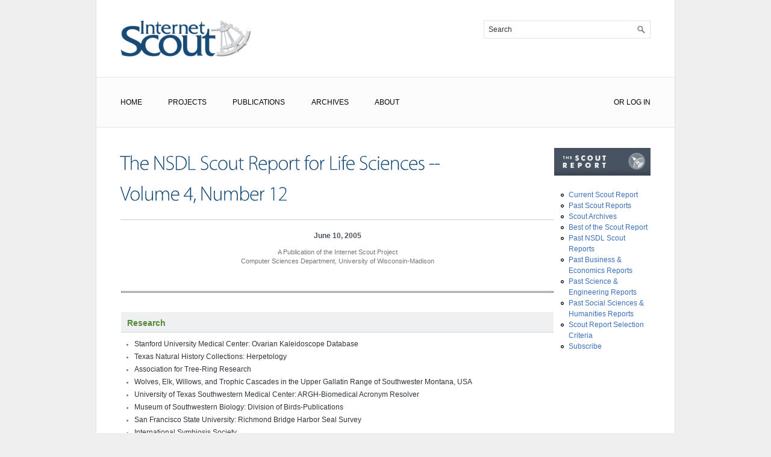

--- FILE ---
content_type: text/html; charset=utf-8
request_url: https://scout.wisc.edu/report/nsdl/ls/2005/0610
body_size: 68679
content:
<!DOCTYPE html>
<!--[if IEMobile 7]><html class="iem7"  lang="en" dir="ltr"><![endif]-->
<!--[if lte IE 6]><html class="lt-ie9 lt-ie8 lt-ie7"  lang="en" dir="ltr"><![endif]-->
<!--[if (IE 7)&(!IEMobile)]><html class="lt-ie9 lt-ie8"  lang="en" dir="ltr"><![endif]-->
<!--[if IE 8]><html class="lt-ie9"  lang="en" dir="ltr"><![endif]-->
<!--[if (gte IE 9)|(gt IEMobile 7)]><!--><html  lang="en" dir="ltr" prefix="content: http://purl.org/rss/1.0/modules/content/ dc: http://purl.org/dc/terms/ foaf: http://xmlns.com/foaf/0.1/ og: http://ogp.me/ns# rdfs: http://www.w3.org/2000/01/rdf-schema# sioc: http://rdfs.org/sioc/ns# sioct: http://rdfs.org/sioc/types# skos: http://www.w3.org/2004/02/skos/core# xsd: http://www.w3.org/2001/XMLSchema#"><!--<![endif]-->

<head>
  <meta charset="utf-8" />
<meta name="Generator" content="Drupal 7 (http://drupal.org)" />
<link href="sites/all/themes/scout_site/images/apple-touch-icon.png" rel="apple-touch-icon" />
<link rel="canonical" href="https://scout.wisc.edu/report/nsdl/ls/2005/0610" />
<link rel="canonical" href="/report/nsdl/ls/2005/0610" />
<link rel="shortlink" href="/node/3232" />
<link rel="shortcut icon" href="https://scout.wisc.edu/sites/all/themes/scout_site/favicon.ico" type="image/vnd.microsoft.icon" />
  <title>The NSDL Scout Report for Life Sciences -- Volume 4, Number 12 | Internet Scout</title>

      <meta name="MobileOptimized" content="width">
    <meta name="HandheldFriendly" content="true">
    <meta name="viewport" content="width=device-width">
    <!--[if IEMobile]><meta http-equiv="cleartype" content="on"><![endif]-->

  <link type="text/css" rel="stylesheet" href="https://scout.wisc.edu/sites/default/files/css/css_lQaZfjVpwP_oGNqdtWCSpJT1EMqXdMiU84ekLLxQnc4.css" media="all" />
<link type="text/css" rel="stylesheet" href="https://scout.wisc.edu/sites/default/files/css/css_-TNq6F6EH1K3WcBMUMQP90OkyCq0Lyv1YnyoEj3kxiU.css" media="screen" />
<style media="print">#sb-container{position:relative;}#sb-overlay{display:none;}#sb-wrapper{position:relative;top:0;left:0;}#sb-loading{display:none;}
</style>
<link type="text/css" rel="stylesheet" href="https://scout.wisc.edu/sites/default/files/css/css_F7NCyYNzqnRv46BP3yxF3uWf6V0-8w1XMcYsxvIVPIc.css" media="all" />
<style>body.node-type-scout-report-template textarea{font-family:monospace !important;}body.node-type-scout-report div.Main{margin:0px !important}body.page-views div.view-scout-reports div.Main{margin:0px !important}
</style>
<link type="text/css" rel="stylesheet" href="https://scout.wisc.edu/sites/default/files/css/css_Ht7tYXSomqwsTwrwAhhvQJWfa6FfiV2r1OrZXG8QOAY.css" media="all" />
<link type="text/css" rel="stylesheet" href="https://scout.wisc.edu/sites/default/files/css/css_ftq1tr8IANQ9jvpXtiRHEg42oq1v9pj5_4MJAIgrY3I.css" media="all" />

<!--[if lte IE 7]>
<link type="text/css" rel="stylesheet" href="https://scout.wisc.edu/sites/all/themes/scout_site/css/ie7.css?scggq3" media="all" />
<![endif]-->

<!--[if lte IE 8]>
<link type="text/css" rel="stylesheet" href="https://scout.wisc.edu/sites/all/themes/scout_site/css/ie8.css?scggq3" media="all" />
<![endif]-->
  <script src="https://scout.wisc.edu/sites/default/files/js/js_YD9ro0PAqY25gGWrTki6TjRUG8TdokmmxjfqpNNfzVU.js"></script>
<script src="https://scout.wisc.edu/sites/default/files/js/js__YIz5yjF8YHOA1NZE_czXkdtxyd2DXNNZ30PfkZHKVY.js"></script>
<script src="https://scout.wisc.edu/sites/default/files/js/js_XzKu-zG9Ip7Md2peUSjyCFmghri0u954_Tmh7DNF9uI.js"></script>
<script src="https://scout.wisc.edu/sites/default/files/js/js_y_2z3h8qKmP_OCEE72k_6tZE9Ir5S_lg_LGM459SuTY.js"></script>
<script src="https://www.googletagmanager.com/gtag/js?id=G-S85L1DEL41"></script>
<script>window.dataLayer = window.dataLayer || [];function gtag(){dataLayer.push(arguments)};gtag("js", new Date());gtag("set", "developer_id.dMDhkMT", true);gtag("config", "G-S85L1DEL41", {"groups":"default"});</script>
<script src="https://scout.wisc.edu/sites/default/files/js/js_i9-mZxF1wrIj_pHo8CcygMfG3cz35Mlm6odAjzL19fk.js"></script>
<script>var _paq = _paq || [];(function(){var u=(("https:" == document.location.protocol) ? "https://scout.wisc.edu/piwik/" : "http://scout.wisc.edu/piwik/");_paq.push(["setSiteId", "1"]);_paq.push(["setTrackerUrl", u+"matomo.php"]);_paq.push(["setDoNotTrack", 1]);_paq.push(["trackPageView"]);_paq.push(["setIgnoreClasses", ["no-tracking","colorbox"]]);_paq.push(["enableLinkTracking"]);var d=document,g=d.createElement("script"),s=d.getElementsByTagName("script")[0];g.type="text/javascript";g.defer=true;g.async=true;g.src=u+"matomo.js";s.parentNode.insertBefore(g,s);})();</script>
<script src="https://scout.wisc.edu/sites/default/files/js/js_a_XWH2S1EQaU85ypMDyQGiUfzPFez1IOZKxHnhGkv3E.js"></script>
<script src="https://scout.wisc.edu/sites/default/files/js/js_p99DJ369fomKAGjNaQdz5avSx-684ejSQZo_PHjOAgw.js"></script>
<script>
          Shadowbox.path = "/sites/all/libraries/shadowbox/";
        </script>
<script>jQuery.extend(Drupal.settings, {"basePath":"\/","pathPrefix":"","setHasJsCookie":0,"ajaxPageState":{"theme":"scout_site","theme_token":"_xzctQ7GERHAqs7nR1pgoLR6r9QCkRm3Ik1FEnvlYFg","js":{"0":1,"misc\/jquery.js":1,"misc\/jquery-extend-3.4.0.js":1,"misc\/jquery-html-prefilter-3.5.0-backport.js":1,"misc\/jquery.once.js":1,"misc\/drupal.js":1,"misc\/jquery.cookie.js":1,"sites\/all\/libraries\/shadowbox\/shadowbox.js":1,"sites\/all\/modules\/shadowbox\/shadowbox_auto.js":1,"sites\/all\/modules\/nice_menus\/js\/jquery.bgiframe.js":1,"sites\/all\/modules\/nice_menus\/js\/jquery.hoverIntent.js":1,"sites\/all\/modules\/nice_menus\/js\/superfish.js":1,"sites\/all\/modules\/nice_menus\/js\/nice_menus.js":1,"misc\/form.js":1,"misc\/form-single-submit.js":1,"sites\/all\/modules\/comment_notify\/comment_notify.js":1,"sites\/all\/modules\/entityreference\/js\/entityreference.js":1,"sites\/all\/libraries\/cufon\/cufon-yui.js":1,"sites\/all\/libraries\/cufon-fonts\/Myriad_Pro_300.font.js":1,"sites\/all\/modules\/cufon\/js\/cufon-drupal.js":1,"sites\/all\/modules\/google_analytics\/googleanalytics.js":1,"https:\/\/www.googletagmanager.com\/gtag\/js?id=G-S85L1DEL41":1,"1":1,"sites\/all\/modules\/matomo\/matomo.js":1,"2":1,"misc\/collapse.js":1,"sites\/all\/themes\/scout_site\/js\/script.js":1,"3":1},"css":{"modules\/system\/system.base.css":1,"modules\/system\/system.menus.css":1,"modules\/system\/system.messages.css":1,"modules\/system\/system.theme.css":1,"sites\/all\/libraries\/shadowbox\/shadowbox.css":1,"1":1,"sites\/all\/modules\/comment_notify\/comment_notify.css":1,"modules\/comment\/comment.css":1,"sites\/all\/modules\/date\/date_repeat_field\/date_repeat_field.css":1,"modules\/field\/theme\/field.css":1,"modules\/node\/node.css":1,"modules\/search\/search.css":1,"modules\/user\/user.css":1,"sites\/all\/modules\/calendar\/css\/calendar_multiday.css":1,"modules\/forum\/forum.css":1,"sites\/all\/modules\/views\/css\/views.css":1,"sites\/all\/modules\/ckeditor\/css\/ckeditor.css":1,"0":1,"sites\/all\/modules\/ctools\/css\/ctools.css":1,"sites\/all\/modules\/panels\/css\/panels.css":1,"sites\/all\/modules\/nice_menus\/css\/nice_menus.css":1,"sites\/all\/modules\/nice_menus\/css\/nice_menus_default.css":1,"sites\/all\/themes\/zen\/system.menus.css":1,"sites\/all\/themes\/scout_site\/css\/normalize.css":1,"sites\/all\/themes\/scout_site\/system\/system.theme.css":1,"sites\/all\/themes\/scout_site\/system\/system.messages.css":1,"sites\/all\/themes\/scout_site\/css\/theme.css":1,"sites\/all\/themes\/scout_site\/css\/scout-contentstructure.css":1,"sites\/all\/themes\/scout_site\/css\/scout-text.css":1,"sites\/all\/themes\/scout_site\/css\/ie7.css":1,"sites\/all\/themes\/scout_site\/css\/ie8.css":1}},"cufonSelectors":[{"selector":"h1.title, h1#page-title.title, .pane-title, .block-title, h2.title.comment-form","options":{"enabled":1,"fontFamily":"Myriad Pro"}}],"shadowbox":{"animate":0,"animateFade":1,"animSequence":"wh","auto_enable_all_images":1,"auto_gallery":1,"autoplayMovies":true,"continuous":0,"counterLimit":"10","counterType":"default","displayCounter":1,"displayNav":1,"enableKeys":1,"fadeDuration":"0.25","handleOversize":"resize","handleUnsupported":"link","initialHeight":160,"initialWidth":320,"language":"en","modal":false,"overlayColor":"#000","overlayOpacity":"0.45","resizeDuration":"0.25","showMovieControls":1,"slideshowDelay":"0","viewportPadding":20,"useSizzle":0},"nice_menus_options":{"delay":"800","speed":"normal"},"googleanalytics":{"account":["G-S85L1DEL41"],"trackOutbound":1,"trackMailto":1,"trackDownload":1,"trackDownloadExtensions":"7z|aac|arc|arj|asf|asx|avi|bin|csv|doc(x|m)?|dot(x|m)?|exe|flv|gif|gz|gzip|hqx|jar|jpe?g|js|mp(2|3|4|e?g)|mov(ie)?|msi|msp|pdf|phps|png|ppt(x|m)?|pot(x|m)?|pps(x|m)?|ppam|sld(x|m)?|thmx|qtm?|ra(m|r)?|sea|sit|tar|tgz|torrent|txt|wav|wma|wmv|wpd|xls(x|m|b)?|xlt(x|m)|xlam|xml|z|zip"},"matomo":{"trackMailto":1},"urlIsAjaxTrusted":{"\/report\/nsdl\/ls\/2005\/0610":true}});</script>
      <!--[if lt IE 9]>
    <script src="/sites/all/themes/zen/js/html5-respond.js"></script>
    <![endif]-->
  </head>
<body class="html not-front not-logged-in one-sidebar sidebar-second page-node page-node- page-node-3232 node-type-scout-report section-report page-panels" >
      <p id="skip-link">
      <a href="#content" class="element-invisible element-focusable">Skip to content</a>
    </p>
      
<div id="page">

  <header id="header" role="banner">

          <a href="/" title="Home" rel="home" id="logo"><img src="https://scout.wisc.edu/sites/all/themes/scout_site/logo.png" alt="Home" /></a>
    
      <div class="region region-header-menu">
    <div id="block-search-form" class="block block-search first last odd" role="search">

      
  <form action="/report/nsdl/ls/2005/0610" method="post" id="search-block-form" accept-charset="UTF-8"><div><div class="container-inline">
      <h2 class="element-invisible">Search form</h2>
    <div class="form-item form-type-textfield form-item-search-block-form">
  <label class="element-invisible" for="edit-search-block-form--2">Search </label>
 <input title="Enter the terms you wish to search for." onblur="if (this.value == &#039;&#039;) {this.value = &#039;Search&#039;; this.className = this.className.replace(/\bsearchfocus\b/, &#039;&#039;);}" onfocus="if (this.value == &#039;Search&#039;) {this.value = &#039;&#039;; this.className += &#039; searchfocus&#039;;}" type="text" id="edit-search-block-form--2" name="search_block_form" value="Search" size="15" maxlength="128" class="form-text" />
</div>
<div class="form-actions form-wrapper" id="edit-actions"><input type="image" id="edit-submit" name="submit" src="/sites/all/themes/scout_site/images/search_icon.jpg" class="form-submit" /></div><input type="hidden" name="form_build_id" value="form-tC0fFv4cH-uMO79sjNFU2n0D-DuC0t07eUTgOs_HxkI" />
<input type="hidden" name="form_id" value="search_block_form" />
</div>
</div></form>
</div>
  </div>

    
  </header>

  <div id="main">

    <div id="navigation" class="clearfix">
        <div class="region region-navigation">
    <div id="block-nice-menus-1" class="block block-nice-menus first odd">

      
  <ul class="nice-menu nice-menu-down nice-menu-main-menu" id="nice-menu-1"><li class="menu__item menu-1511 menu-path-home first odd "><a href="/index.html" class="menu__link">Home</a></li>
<li class="menu__item menu-1599 menuparent  menu-path-projects  even "><a href="/projects" class="menu__link">Projects</a><ul><li class="menu__item menu-492  menu-path-node-44 first odd "><a href="/cwis" class="menu__link">CWIS</a></li>
<li class="menu__item menu-1705  menu-path-node-113  even "><a href="/amser" class="menu__link">AMSER</a></li>
<li class="menu__item menu-1704  menu-path-node-114  odd "><a href="/ate-central" class="menu__link">ATE Central</a></li>
<li class="menu__item menu-3589 menu-path-node-5179  even "><a href="/accessate" title="" class="menu__link">AccessATE</a></li>
<li class="menu__item menu-1600 menu-path-past-projects  odd last"><a href="/past-projects" class="menu__link">Past Projects</a></li>
</ul></li>
<li class="menu__item menu-1689 menuparent  menu-path-publications  odd "><a href="/publications" class="menu__link">Publications</a><ul><li class="menu__item menu-516  menu-path-node-50 first odd "><a href="/report" class="menu__link">The Scout Report</a></li>
<li class="menu__item menu-522 menu-path-satecentralnet-connection  even "><a href="https://atecentral.net/connection" title="" class="menu__link">ATE Central Connection</a></li>
<li class="menu__item menu-1690 menu-path-past-publications  odd last"><a href="/past-publications" class="menu__link">Past Publications</a></li>
</ul></li>
<li class="menu__item menu-1706 menuparent  menu-path-sscoutwiscedu-archives-  even "><a href="https://scout.wisc.edu/archives/" title="" class="menu__link">Archives</a><ul><li class="menu__item menu-1767 menu-path-sscoutwiscedu-archives-indexphppbrowseresources first odd "><a href="https://scout.wisc.edu/archives/index.php?P=BrowseResources" title="" class="menu__link">Browse Archives</a></li>
<li class="menu__item menu-1768 menu-path-sscoutwiscedu-archives-indexphppadvancedsearch  even last"><a href="https://scout.wisc.edu/archives/index.php?P=AdvancedSearch" title="" class="menu__link">Search Archives</a></li>
</ul></li>
<li class="menu__item menu-441 menuparent  menu-path-node-20  odd last"><a href="/about" class="menu__link">About</a><ul><li class="menu__item menu-1476 menu-path-news first odd "><a href="/news" class="menu__link">News Updates</a></li>
<li class="menu__item menu-1583 menu-path-staff-bios  even "><a href="/staff-bios" class="menu__link">Staff Bios</a></li>
<li class="menu__item menu-442 menu-path-node-21  odd "><a href="/copyright-permissions" class="menu__link">Copyright Permissions</a></li>
<li class="menu__item menu-443 menu-path-node-22  even "><a href="/privacy-policy" class="menu__link">Privacy Policy</a></li>
<li class="menu__item menu-474 menu-path-node-37  odd last"><a href="/contact-us" class="menu__link">Contact Us</a></li>
</ul></li>
</ul>

</div>
<div id="block-nice-menus-2" class="block block-nice-menus even">

      
  <ul class="nice-menu nice-menu-down nice-menu-menu-main-menu-small-screen" id="nice-menu-2"><li class="menu__item menu-2676 menuparent  menu-path-nolink first odd last"><span title="" class="menu__link nolink" tabindex="0">Navigation</span><ul><li class="menu__item menu-2629 menu-path-home first odd "><a href="/index.html" class="menu__link">Home</a></li>
<li class="menu__item menu-2630 menuparent  menu-path-projects  even "><a href="/projects" class="menu__link">Projects</a><ul><li class="menu__item menu-2631  menu-path-node-44 first odd "><a href="/cwis" class="menu__link">CWIS</a></li>
<li class="menu__item menu-2642  menu-path-node-113  even "><a href="/amser" class="menu__link">AMSER</a></li>
<li class="menu__item menu-2644  menu-path-node-114  odd "><a href="/ate-central" class="menu__link">ATE Central</a></li>
<li class="menu__item menu-2647 menu-path-past-projects  even last"><a href="/past-projects" class="menu__link">Past Projects</a></li>
</ul></li>
<li class="menu__item menu-2648 menuparent  menu-path-publications  odd "><a href="/publications" class="menu__link">Publications</a><ul><li class="menu__item menu-2649  menu-path-node-50 first odd "><a href="/report" class="menu__link">The Scout Report</a></li>
<li class="menu__item menu-2660 menu-path-samserorg-srm  even "><a href="https://amser.org/srm" title="" class="menu__link">AMSER Science Reader Monthly</a></li>
<li class="menu__item menu-2661 menu-path-satecentralnet-connection  odd "><a href="https://atecentral.net/connection" title="" class="menu__link">ATE Central Connection</a></li>
<li class="menu__item menu-2662 menu-path-past-publications  even last"><a href="/past-publications" class="menu__link">Past Publications</a></li>
</ul></li>
<li class="menu__item menu-2663 menuparent  menu-path-sscoutwiscedu-archives-  even "><a href="https://scout.wisc.edu/archives/" title="" class="menu__link">Archives</a><ul><li class="menu__item menu-2664 menu-path-sscoutwiscedu-archives-indexphppbrowseresources first odd "><a href="https://scout.wisc.edu/archives/index.php?P=BrowseResources" title="" class="menu__link">Browse Archives</a></li>
<li class="menu__item menu-2665 menu-path-sscoutwiscedu-archives-indexphppadvanced  even last"><a href="https://scout.wisc.edu/archives/index.php?P=Advanced" title="" class="menu__link">Search Archives</a></li>
</ul></li>
<li class="menu__item menu-2666 menuparent  menu-path-node-20  odd last"><a href="/about" class="menu__link">About</a><ul><li class="menu__item menu-2668 menu-path-news first odd "><a href="/news" class="menu__link">News Updates</a></li>
<li class="menu__item menu-2671 menu-path-staff-bios  even "><a href="/staff-bios" class="menu__link">Staff Bios</a></li>
<li class="menu__item menu-2672 menu-path-node-21  odd "><a href="/copyright-permissions" class="menu__link">Copyright Permissions</a></li>
<li class="menu__item menu-2673 menu-path-node-22  even "><a href="/privacy-policy" class="menu__link">Privacy Policy</a></li>
<li class="menu__item menu-2675 menu-path-node-37  odd last"><a href="/contact-us" class="menu__link">Contact Us</a></li>
</ul></li>
</ul></li>
</ul>

</div>
<div id="block-menu-menu-login-menu" class="block block-menu last odd" role="navigation">

      
  <ul class="menu"><li class="menu__item is-leaf first leaf"><span title="" class="menu__link nolink" tabindex="0">or</span></li>
<li class="menu__item is-leaf last leaf"><a href="/user" title="" class="menu__link">Log In</a></li>
</ul>
</div>
  </div>
    </div><!-- /#navigation -->

    <div id="content" class="column" role="main">
                  <a id="main-content"></a>
                    <h1 class="title" id="page-title">The NSDL Scout Report for Life Sciences -- Volume 4, Number 12</h1>
                                          


<article class="node-3232 node node-scout-report view-mode-full clearfix" about="/report/nsdl/ls/2005/0610" typeof="sioc:Item foaf:Document">

      <header>
                  <span property="dc:title" content="The NSDL Scout Report for Life Sciences -- Volume 4, Number 12" class="rdf-meta element-hidden"></span><span property="sioc:num_replies" content="0" datatype="xsd:integer" class="rdf-meta element-hidden"></span>
      
          </header>
  
  <div class="field field-name-body field-type-text-with-summary field-label-hidden"><div class="field-items"><div class="field-item even" property="content:encoded"><style type="text/css">
          
          
          blockquote:before { content: ""; }
          blockquote:after  { content: ""; }
          blockquote        { margin: 10px; }
        </style>
<table width="720" border="0" align="center">
<tr>
<td>

<h2 style="text-align: center" class="publication_date">June 10, 2005</h2>
<p style="text-align: center">A Publication of the Internet Scout Project<br/>
Computer Sciences Department, University of Wisconsin-Madison</p>
<!-- End Report Header -->
<br/>
<hr/>
<br/>
<!-- Begin Report TOC -->
<a name="contents" id="contents"> </a>
<h3 class="ReportResourceHeader">
<a href="#Research" class="header">Research</a>
</h3>
<ul>
<li>
<a href="#1" class="ReportTOCLink">Stanford University Medical Center: Ovarian Kaleidoscope Database</a>
</li>
<li>
<a href="#2" class="ReportTOCLink">Texas Natural History Collections: Herpetology</a>
</li>
<li>
<a href="#3" class="ReportTOCLink">Association for Tree-Ring Research</a>
</li>
<li>
<a href="#4" class="ReportTOCLink">Wolves, Elk, Willows, and Trophic Cascades in the Upper Gallatin Range of Southwester Montana, USA</a>
</li>
<li>
<a href="#5" class="ReportTOCLink">University of Texas Southwestern Medical Center: ARGH-Biomedical Acronym Resolver</a>
</li>
<li>
<a href="#6" class="ReportTOCLink">Museum of Southwestern Biology: Division of Birds-Publications</a>
</li>
<li>
<a href="#7" class="ReportTOCLink">San Francisco State University: Richmond Bridge Harbor Seal Survey</a>
</li>
<li>
<a href="#8" class="ReportTOCLink">International Symbiosis Society</a>
</li>
</ul>
<h3 class="ReportResourceHeader">
<a href="#Education" class="header">Education</a>
</h3>
<ul>
<li>
<a href="#9" class="ReportTOCLink">MIT OpenCourseWare: Fields, Forces, and Flows in Biological Systems</a>
</li>
<li>
<a href="#10" class="ReportTOCLink">Palomar College: Biological Basis of Heredity</a>
</li>
<li>
<a href="#11" class="ReportTOCLink">PBS-American Field Guide: Primary and Secondary Succession in America's Forests</a>
</li>
<li>
<a href="#12" class="ReportTOCLink">Virtual Museum of Canada: Butterflies North and South</a>
</li>
<li>
<a href="#13" class="ReportTOCLink">Worm Watch</a>
</li>
<li>
<a href="#14" class="ReportTOCLink">Neurobiology: Animations</a>
</li>
<li>
<a href="#15" class="ReportTOCLink">University of Utah: WebVision</a>
</li>
<li>
<a href="#16" class="ReportTOCLink">Smithsonian National Zoological Park: Conservation Central</a>
</li>
</ul>
<h3 class="ReportResourceHeader">
<a href="#General" class="header">General</a>
</h3>
<ul>
<li>
<a href="#17" class="ReportTOCLink">BumblebeeID: Guide to British Bumble Bees</a>
</li>
<li>
<a href="#18" class="ReportTOCLink">Penn State: Plant Pathology Fact Sheets</a>
</li>
<li>
<a href="#19" class="ReportTOCLink">Environmental Research Foundation</a>
</li>
<li>
<a href="#20" class="ReportTOCLink">Algae: The Forgotten Treasure of Tidepools</a>
</li>
<li>
<a href="#21" class="ReportTOCLink">Canadian Museum of Nature: Native Plant Crossroads</a>
</li>
<li>
<a href="#22" class="ReportTOCLink">National Organization for Rare Disorders: Index of Rare Diseases</a>
</li>
<li>
<a href="#23" class="ReportTOCLink">The Kirby Wolfe Saturniidae Collection</a>
</li>
<li>
<a href="#24" class="ReportTOCLink">Community Food Security Coalition</a>
</li>
</ul>
<h3 class="ReportResourceHeader">
<a href="#TopicInDepth" class="header">Topic In Depth</a>
</h3>
<ul>
<li>
<a href="#25" class="ReportTOCLink">Harvesting the Rain</a>
</li>
</ul>
<br/>
<hr/>
<br/>
<h3 class="ReportResourceHeader">
<a href="#Research" class="header" name="Research" id="Research">Research</a>
</h3>
<a name="1"> </a>
<div class="ReportResource">
<div style="font-weight: bold" class="ReportResourceHeader">Stanford University Medical Center: Ovarian Kaleidoscope Database [Java]</div>
<p class="ReportResourceBody" style="margin-top: 0px">
<a href="http://ovary.stanford.edu/">http://ovary.stanford.edu/</a>
</p>
<p style="margin-bottom: 0px" class="ReportResourceBody">The Ovarian Kaleidoscope Database (OKDB) was developed by the Hsueh Lab in the Department of Gynecology &amp; Obstetrics at Stanford University Medical Center. The OKDB "provides information regarding the biological function, expression pattern and regulation of genes expressed in the ovary. It also contains information on gene sequences, chromosomal localization, human and murine mutation phenotypes and biomedical publication links." Database users can conduct a Gene Search, or browse an extensive Alphabetical List of Ovarian Genes. After registering with OKDB, site users can access Submit and Update options as well. The site also contains an interactive diagram of Ovarian Gene Mutations Associated with Infertility or Sub-Fertility, information about Ovarian Gene Maps, and a selection of Useful Links. <a href="#team">[NL]</a></p>
<div class="ReportResourceFooter" style="margin-top: 0px"><a href="#contents">Back to Contents</a>&#160;&#160;|&#160;&#160;<a href="#top">Back to Top</a></div>
</div>
<br/>
<br/>
<a name="2"> </a>
<div class="ReportResource">
<div style="font-weight: bold" class="ReportResourceHeader">Texas Natural History Collections: Herpetology</div>
<p class="ReportResourceBody" style="margin-top: 0px">
<a href="http://www.utexas.edu/tmm/tnhc/herps/index.html">http://www.utexas.edu/tmm/tnhc/herps/index.html</a>
</p>
<p style="margin-bottom: 0px" class="ReportResourceBody">The Herpetology Collection of reptiles and amphibians is part of the Texas Natural History Collections (TNHC) in the University of Texas at Austin's Texas Memorial Museum. The Collection "holdings consist of about 63,000 catalogued specimens, which are used for research by faculty, staff and students at the University, as well as by qualified researchers throughout the world." Frogs make up more than half of the catalogued specimens, and the United States is the primary source of specimens. Collection materials are also from Central and South America, Mexico, Africa, and Southeast Asia. Loans are available to "established researchers at recognized institutions with the facilities to properly house and care for the specimens." The website offers information about the Loan Policy to interested researchers. The site also links to the searchable and browseable TNHC Herp Database. Please note that the Database is under construction, and may be unavailable on occasion. <a href="#team">[NL]</a></p>
<div class="ReportResourceFooter" style="margin-top: 0px"><a href="#contents">Back to Contents</a>&#160;&#160;|&#160;&#160;<a href="#top">Back to Top</a></div>
</div>
<br/>
<br/>
<a name="3"> </a>
<div class="ReportResource">
<div style="font-weight: bold" class="ReportResourceHeader">Association for Tree-Ring Research</div>
<p class="ReportResourceBody" style="margin-top: 0px">
<a href="http://www.tree-ring.org/">http://www.tree-ring.org/</a>
</p>
<p style="margin-bottom: 0px" class="ReportResourceBody">This Association for Tree-Ring Research (ATR) website serves as an information resource for scientists and others working in the field of dendrochronology. The scope of ATR is aimed particularly "at research groups and individual scientists of Europe working without a detailed knowledge of what is going on in the many different corners of Europe, but also of course, for everybody interested in this field." The ATR site contains a number of helpful information-sharing services including Discussion Groups, listings for Lectures and Conferences, and a Job Market board. In addition, the site presently links to three related databases, and ATR invites visitors to notify them about pertinent new databases. The website also contains several downloadable articles, as well as copies of the ATR newsletter. The ATR site is available in German and English. <a href="#team">[NL]</a></p>
<div class="ReportResourceFooter" style="margin-top: 0px"><a href="#contents">Back to Contents</a>&#160;&#160;|&#160;&#160;<a href="#top">Back to Top</a></div>
</div>
<br/>
<br/>
<a name="4"> </a>
<div class="ReportResource">
<div style="font-weight: bold" class="ReportResourceHeader">Wolves, Elk, Willows, and Trophic Cascades in the Upper Gallatin Range of Southwester Montana, USA [pdf]</div>
<p class="ReportResourceBody" style="margin-top: 0px">
<a href="/sites/all/modules/pubdlcnt/pubdlcnt.php?fid=893">http://www.sinapu.org/Pages/Wolves/Ripple04.pdf</a>
</p>
<p style="margin-bottom: 0px" class="ReportResourceBody">In this 21-page article, Oregon State University researchers William J. Ripple and Robert L. Beschta summarize "the status of wolves (Canis lupus), elk (Cervis elaphus), and woody browse conditions during the 20th century for the upper Gallatin elk winter range in southwestern Montana, USA." The article appeared in <i>Forest Ecology and Management</i> in 2004, and this pdf version is electronically archived by Sinapu, an organization "dedicated to the restoration and protection of native carnivores and their wild habitat in the Southern Rockies, and connected high plains and deserts." The article includes sections regarding the Study Area, Methods, Results, and Conclusions. The Results section addresses Long-term Conditions and Trends for Wolves, Elk, Vegetation, and Climate. The article also includes a Discussion segment with subsections for three distinct periods: Pre-1925, Wolves Present; 1925-1995, Wolves Extirpated; and Post-1995, Wolves Reintroduced. <a href="#team">[NL]</a></p>
<div class="ReportResourceFooter" style="margin-top: 0px"><a href="#contents">Back to Contents</a>&#160;&#160;|&#160;&#160;<a href="#top">Back to Top</a></div>
</div>
<br/>
<br/>
<a name="5"> </a>
<div class="ReportResource">
<div style="font-weight: bold" class="ReportResourceHeader">University of Texas Southwestern Medical Center: ARGH-Biomedical Acronym Resolver</div>
<p class="ReportResourceBody" style="margin-top: 0px">
<a href="http://lethargy.swmed.edu/argh/">http://lethargy.swmed.edu/argh/</a>
</p>
<p style="margin-bottom: 0px" class="ReportResourceBody">In an age of mounting data, acronyms have become a necessary form of shorthand. Yet, how does one keep track of all of these acronyms? From the University of Texas Southwestern Computational Biology Group, this "database was constructed in a purely automated manner, using a set of heuristics to identify acronyms/abbreviations and their definitions within MEDLINE records. Currently, it is the world's largest and most comprehensive catalog of biomedical acronyms and abbreviations, containing 221,000 out of an estimated 240,000 unique acronyms within MEDLINE." The database allows users to search for definitions by entering an acronym or abbreviation, as well as to search for acronyms and abbreviations by entering a word or phrase. This site links to several other search tools from the Computational Biology Group as well. <a href="#team">[NL]</a></p>
<div class="ReportResourceFooter" style="margin-top: 0px"><a href="#contents">Back to Contents</a>&#160;&#160;|&#160;&#160;<a href="#top">Back to Top</a></div>
</div>
<br/>
<br/>
<a name="6"> </a>
<div class="ReportResource">
<div style="font-weight: bold" class="ReportResourceHeader">Museum of Southwestern Biology: Division of Birds-Publications [pdf]</div>
<p class="ReportResourceBody" style="margin-top: 0px">
<a href="http://www.msb.unm.edu/birds/pubs-index.html">http://www.msb.unm.edu/birds/pubs-index.html</a>
</p>
<p style="margin-bottom: 0px" class="ReportResourceBody">From the Division of Birds at the University of New Mexico's Museum of Southwestern Biology, this website contains a collection of downloadable publications regarding a number of bird species. The publications are all authored (or co-authored) by Robert W. Dickerman, a Research Associate Professor and Acting Curator for the Division of Birds. Professor Dickerman's articles have appeared in such publications as <i>Journal of Raptor Research,</i><i>Western Birds,</i><i>Proceedings of the Biological Society of Washington,</i><i>The Southwestern Naturalist,</i> and <i>The AUK</i> between the years 1991 and 2004. Titles found at this site include "A review of the North American subspecies of the Great Blue Heron (Ardea herodias)," "Talon-Locking in the Red-Tailed Hawk," "An Extinct Subspecies of Sharp-Tailed Grouse," and "On the Validity of Bubo virginianus occidentalis Stone," to name a few. <a href="#team">[NL]</a></p>
<div class="ReportResourceFooter" style="margin-top: 0px"><a href="#contents">Back to Contents</a>&#160;&#160;|&#160;&#160;<a href="#top">Back to Top</a></div>
</div>
<br/>
<br/>
<a name="7"> </a>
<div class="ReportResource">
<div style="font-weight: bold" class="ReportResourceHeader">San Francisco State University: Richmond Bridge Harbor Seal Survey</div>
<p class="ReportResourceBody" style="margin-top: 0px">
<a href="http://userwww.sfsu.edu/%7Ehalmark/seals.htm">http://userwww.sfsu.edu/%7Ehalmark/seals.htm</a>
</p>
<p style="margin-bottom: 0px" class="ReportResourceBody">The Richmond Bridge Harbor Seal Survey (RBHSS) is a collaborative research project between San Francisco State University, and the California Department of Transportation examining possible effects of seismic-related bridge construction on resident harbor seals (Phoca vitulina richardsi) in the San Francisco Bay. The RBHSS website provides an overview of the project; brief information about the observation sites, and tracking and tagging activities; and a simple Map of Bay Area Harbor Seal Haul-out and Breeding Sites. The website contains a page with basic information about harbor seals as well. The site also provides a Kids' Page where budding field biologists can attempt to match photos of some of the known resident seals with identification information such as shark-bite scars, and coat patterns. <a href="#team">[NL]</a></p>
<div class="ReportResourceFooter" style="margin-top: 0px"><a href="#contents">Back to Contents</a>&#160;&#160;|&#160;&#160;<a href="#top">Back to Top</a></div>
</div>
<br/>
<br/>
<a name="8"> </a>
<div class="ReportResource">
<div style="font-weight: bold" class="ReportResourceHeader">International Symbiosis Society [pdf]</div>
<p class="ReportResourceBody" style="margin-top: 0px">
<a href="http://people.bu.edu/iss/">http://people.bu.edu/iss/</a>
</p>
<p style="margin-bottom: 0px" class="ReportResourceBody">The International Symbiosis Society (ISS) "is primarily involved with the promotion of research and education in the growing field of symbiosis. The Society seeks also to build ongoing and useful communication between the many researchers working in the various sub-fields of symbiosis, as well as connect symbiologists to those in other areas of ecology and biological sciences generally." Hosted by Boston University, the ISS website contains information about membership, and the international journal <i>Symbiosis.</i> For authors interested in submitting a manuscript to the journal, the site provides brief, downloadable instructions. In addition, the site links to the websites of Society members working in a variety of areas including Bark Beetles/Fungi, Cyanobacterial Symbioses, Lichens, Marine Symbioses, Mycorhizae, and more. Also, be sure to check out the fascinating images in the Symbiosis Gallery! <a href="#team">[NL]</a></p>
<div class="ReportResourceFooter" style="margin-top: 0px"><a href="#contents">Back to Contents</a>&#160;&#160;|&#160;&#160;<a href="#top">Back to Top</a></div>
</div>
<br/>
<br/>
<h3 class="ReportResourceHeader">
<a href="#Education" class="header" name="Education" id="Education">Education</a>
</h3>
<a name="9"> </a>
<div class="ReportResource">
<div style="font-weight: bold" class="ReportResourceHeader">MIT OpenCourseWare: Fields, Forces, and Flows in Biological Systems</div>
<p class="ReportResourceBody" style="margin-top: 0px">
<a href="http://ocw.mit.edu/OcwWeb/Biological-Engineering-Division/BE-430JFall-2004/CourseHome/index.htm">http://ocw.mit.edu/OcwWeb/Biological-Engineering-Division/BE-430JFall-2004/CourseHome/index.htm</a>
</p>
<p style="margin-bottom: 0px" class="ReportResourceBody">Materials from this intriguingly titled Massachusetts Institute of Technology (MIT) course about biological systems are freely available to students, educators, and others through MIT's OpenCourseWare. The course covers a variety of topics including "conduction, diffusion, convection in electrolytes; fields in heterogeneous media; electrical double layers; Maxwell stress tensor and electrical forces in physiological systems; and fluid and sold continua: equations of motion useful for porous, hydrated biological tissues. Case studies considered include membrane transport; electrode interfaces; electrical, mechanical, and chemical transduction in tissues; electrophoretic and electroosmotic flows; diffusion/reaction; and ECG." This OpenCourseWare website provides downloadable notes for 25 lectures; seven downloadable assignments with solutions; and a pdf version of the final exam. The site links to an open, online discussion group for the course as well. <a href="#team">[NL]</a></p>
<div class="ReportResourceFooter" style="margin-top: 0px"><a href="#contents">Back to Contents</a>&#160;&#160;|&#160;&#160;<a href="#top">Back to Top</a></div>
</div>
<br/>
<br/>
<a name="10"> </a>
<div class="ReportResource">
<div style="font-weight: bold" class="ReportResourceHeader">Palomar College: Biological Basis of Heredity</div>
<p class="ReportResourceBody" style="margin-top: 0px">
<a href="http://anthro.palomar.edu/biobasis/default.htm">http://anthro.palomar.edu/biobasis/default.htm</a>
</p>
<p style="margin-bottom: 0px" class="ReportResourceBody">This online tutorial on the Biological Basis of Heredity was developed by Dennis O'Neil of the Behavioral Sciences Department at Palomar College. The tutorial provides information about five main topics: Basic Cell Structures, Cell Reproduction, Recombination and Linkage, Sex Linked Genes, and Molecular Level of Genetics. Students wishing to review content material from the different topic areas can utilize online flashcards and crossword puzzles, which are also available in printed form. The site also contains a sizeable Glossary of Terms, a selection of related links, and information about tutorial accessibility. In addition, this site links to a number of other physical anthropology tutorials developed by O'Neil. <a href="#team">[NL]</a></p>
<div class="ReportResourceFooter" style="margin-top: 0px"><a href="#contents">Back to Contents</a>&#160;&#160;|&#160;&#160;<a href="#top">Back to Top</a></div>
</div>
<br/>
<br/>
<a name="11"> </a>
<div class="ReportResource">
<div style="font-weight: bold" class="ReportResourceHeader">PBS-American Field Guide: Primary and Secondary Succession in America's Forests [RealPlayer, Windows Media Player]</div>
<p class="ReportResourceBody" style="margin-top: 0px">
<a href="http://www.pbs.org/americanfieldguide//teachers/forests/forests_unit.html">http://www.pbs.org/americanfieldguide//teachers/forests/forests_unit.html</a>
</p>
<p style="margin-bottom: 0px" class="ReportResourceBody">From PBS-American Field Guide, this website offers high school educators a multimedia lesson plan on Primary and Secondary Succession in America's Forests. The lesson plan utilizes hyperlinked video clips to introduce students "to several different North American Forests while learning about concepts associated with succession in both natural and disturbed environments." The site contains descriptions of two 30-minute, in-class activities, as well as a slightly longer outdoor observation activity. The concise activity descriptions include needed Materials, Objectives, Teaching Instructions, and Discussion Questions. A few corresponding National Content Standards are also listed. <a href="#team">[NL]</a></p>
<div class="ReportResourceFooter" style="margin-top: 0px"><a href="#contents">Back to Contents</a>&#160;&#160;|&#160;&#160;<a href="#top">Back to Top</a></div>
</div>
<br/>
<br/>
<a name="12"> </a>
<div class="ReportResource">
<div style="font-weight: bold" class="ReportResourceHeader">Virtual Museum of Canada: Butterflies North and South</div>
<p class="ReportResourceBody" style="margin-top: 0px">
<a href="http://www.virtualmuseum.ca/Exhibitions/Butterflies/english/">http://www.virtualmuseum.ca/Exhibitions/Butterflies/english/</a>
</p>
<p style="margin-bottom: 0px" class="ReportResourceBody">This website from the Virtual Museum of Canada introduces budding entomologists and other curious visitors to butterflies and moths found in both Canada and Peru. The site's Gallery allows visitors to peruse images of many beautiful moths and butterflies accompanied by concise descriptive information about Life History, Habitat and Range, Host Plants, Flight Period, and more. Notably, site visitors can choose to display thumbnail images of different butterfly and moth species by Habitat, Families, or Colour. The Teachers and Games section of the site offers a number of classroom activity descriptions, and self-directed educational games for students. The site also has a nice illustrated Questions &amp; Answers section, information about butterfly conservation in Canada and Peru, a sizeable Bibliography, and a helpful Glossary. <a href="#team">[NL]</a></p>
<div class="ReportResourceFooter" style="margin-top: 0px"><a href="#contents">Back to Contents</a>&#160;&#160;|&#160;&#160;<a href="#top">Back to Top</a></div>
</div>
<br/>
<br/>
<a name="13"> </a>
<div class="ReportResource">
<div style="font-weight: bold" class="ReportResourceHeader">Worm Watch [Macromedia Flash Player]</div>
<p class="ReportResourceBody" style="margin-top: 0px">
<a href="http://www.naturewatch.ca/english/wormwatch/">http://www.naturewatch.ca/english/wormwatch/</a>
</p>
<p style="margin-bottom: 0px" class="ReportResourceBody">Worm Watch is part of NatureWatch (first reported on in the May 31, 2002, NSDL Scout Report for Life Sciences), which is series of programs--administered collaboratively by the Canadian Nature Federation, the University of Guelph, and the Ecological Monitoring and Assessment Network--that "encourage schools, community groups, individuals, naturalists, backyard enthusiasts, Scouts and Guides to engage in the monitoring of soil, air, water and other aspects of environmental quality." For students and teachers, the Worm Watch site offers a number of hands-on activities "designed to help participants learn about the role earthworms play in the ecosystem, as well as the care and handling of these organisms." Other site features include an interactive Taxonomic Key for identifying earthworm species, an animated tour of a worm's digestive system, and a Glossary. For Canadian residents, the website provides information about participating in the National Worm Survey. This site is available in both French and English. <a href="#team">[NL]</a></p>
<div class="ReportResourceFooter" style="margin-top: 0px"><a href="#contents">Back to Contents</a>&#160;&#160;|&#160;&#160;<a href="#top">Back to Top</a></div>
</div>
<br/>
<br/>
<a name="14"> </a>
<div class="ReportResource">
<div style="font-weight: bold" class="ReportResourceHeader">Neurobiology: Animations [Macromedia Flash Player]</div>
<p class="ReportResourceBody" style="margin-top: 0px">
<a href="http://www.blackwellpublishing.com/matthews/animate.html">http://www.blackwellpublishing.com/matthews/animate.html</a>
</p>
<p style="margin-bottom: 0px" class="ReportResourceBody">From Blackwell Publishing, this entertaining series of animations is part of a companion website for <i>Neurobiology: Molecules, Cells and Systems,</i> a textbook by Gary G. Matthews. The ten instructive and easy-to-understand animations are worth a visit by anyone who has a curiosity about neurobiology. Animation titles include: Mechanosensory Transduction in Hair Cells, Granule Cell Migration Along Radial Glial Cells, Photo isomerization of Rhodopsin, and Propagation of the Action Potential, and more. For visitors lacking Macromedia Flash Player, which is necessary to view these animations, the site provides a link to a free Player download. <a href="#team">[NL]</a></p>
<div class="ReportResourceFooter" style="margin-top: 0px"><a href="#contents">Back to Contents</a>&#160;&#160;|&#160;&#160;<a href="#top">Back to Top</a></div>
</div>
<br/>
<br/>
<a name="15"> </a>
<div class="ReportResource">
<div style="font-weight: bold" class="ReportResourceHeader">University of Utah: WebVision [QuickTime]</div>
<p class="ReportResourceBody" style="margin-top: 0px">
<a href="http://webvision.med.utah.edu/">http://webvision.med.utah.edu/</a>
</p>
<p style="margin-bottom: 0px" class="ReportResourceBody">From the John Moran Eye Center at the University of Utah, WebVision (first reported on in the August 9, 2002, NSDL Scout Report for Life Sciences) is an extensive hypertext that attempts "to summarize the recent advances in knowledge and understanding of the mammalian retina." Three newer sections have been integrated into the online textbook in recent months. A subsection on S-Potentials and Horizontal Cells was added to the Anatomy and Physiology of the Retina section, and sections on Regeneration in the Visual System of Adult Mammals, and Fetal Tissue Allografts in the Central Visual System of Rodents were added as well. The text sections include helpful diagrams and images, as well as extensive reference listings. Other major sections of the WebVision hypertext include Retinal Circuits, Color Vision, Psychophysics of Vision, Primary Visual Cortex, and more. <a href="#team">[NL]</a></p>
<div class="ReportResourceFooter" style="margin-top: 0px"><a href="#contents">Back to Contents</a>&#160;&#160;|&#160;&#160;<a href="#top">Back to Top</a></div>
</div>
<br/>
<br/>
<a name="16"> </a>
<div class="ReportResource">
<div style="font-weight: bold" class="ReportResourceHeader">Smithsonian National Zoological Park: Conservation Central [pdf]</div>
<p class="ReportResourceBody" style="margin-top: 0px">
<a href="http://nationalzoo.si.edu/education/conservationcentral/">http://nationalzoo.si.edu/education/conservationcentral/</a>
</p>
<p style="margin-bottom: 0px" class="ReportResourceBody">Presented by the Smithsonian National Zoological Park and Fujifilm, this website offers a suite of fun, online activities designed to educate middle school students about habitat conservation. In one site activity, participants travel to central China to "help make decisions about a fictional forest reserve." In another activity, visitors conduct scientific research in an eastern US forest using a variety of tools and methods. A third activity enables site visitors to design a zoo habitat for giant pandas. For educators, the website supplies a cohesive curriculum which aligns with national science standards. For families, the site offers a collection of downloadable activity ideas such as Nature Drawing, and creating a Family Conservation Action Plan. <a href="#team">[NL]</a></p>
<div class="ReportResourceFooter" style="margin-top: 0px"><a href="#contents">Back to Contents</a>&#160;&#160;|&#160;&#160;<a href="#top">Back to Top</a></div>
</div>
<br/>
<br/>
<h3 class="ReportResourceHeader">
<a href="#General" class="header" name="General" id="General">General</a>
</h3>
<a name="17"> </a>
<div class="ReportResource">
<div style="font-weight: bold" class="ReportResourceHeader">BumblebeeID: Guide to British Bumble Bees [pdf]</div>
<p class="ReportResourceBody" style="margin-top: 0px">
<a href="http://www.nhm.ac.uk/research-curation/projects/bombus/bumblebeeid.html">http://www.nhm.ac.uk/research-curation/projects/bombus/bumblebeeid.html</a>
</p>
<p style="margin-bottom: 0px" class="ReportResourceBody">This Guide to British Bumble Bees is presented by the Natural History Museum in London. For beginners, the site offers the Quick Guide to the Big Six Species which "are widespread and abundant throughout most of lowland Britain." The Quick Guide is also available in a downloadable Wallet Card format for easy reference. The site contains concise, descriptive information about all British bumble bee species including B. lapidarius (aka Stone Humble-bee), B. rupestris (aka Hill Cuckoo-bee), B. terrestris (aka Large Earth Humble-bee), B. pratorum (aka Early-nesting Humble-bee), and more. In addition, the website offers a clever system for identifying species by color pattern. Site visitors will also find an interesting segment on the Distribution and Decline of British Bumble Bees. <a href="#team">[NL]</a></p>
<div class="ReportResourceFooter" style="margin-top: 0px"><a href="#contents">Back to Contents</a>&#160;&#160;|&#160;&#160;<a href="#top">Back to Top</a></div>
</div>
<br/>
<br/>
<a name="18"> </a>
<div class="ReportResource">
<div style="font-weight: bold" class="ReportResourceHeader">Penn State: Plant Pathology Fact Sheets</div>
<p class="ReportResourceBody" style="margin-top: 0px">
<a href="http://www.ppath.cas.psu.edu/EXTENSION/PLANT_DISEASE/">http://www.ppath.cas.psu.edu/EXTENSION/PLANT_DISEASE/</a>
</p>
<p style="margin-bottom: 0px" class="ReportResourceBody">This selection of online fact sheets concerned with plant diseases was compiled by Professor Gary W. Moorman, a Professor of Plant Pathology at Penn State. The concise fact sheets address "common diseases of plants frequently grown in greenhouses, interiorscapes, and in outdoor landscapes and nurseries in the northeastern U.S." The sheets are organized under categories for Woody Ornamental, and Floral and Foliage Plants, as well as a General Information category. Factsheets address such diseases as Bacterial Leaf Scorch, Pythium Root Rot, Botrytis Blight, Rhizoctonia, and more. There are sheets for a wide variety of plants and trees including Iris, Tulip, Maple, and Oak, to name a few. <a href="#team">[NL]</a></p>
<div class="ReportResourceFooter" style="margin-top: 0px"><a href="#contents">Back to Contents</a>&#160;&#160;|&#160;&#160;<a href="#top">Back to Top</a></div>
</div>
<br/>
<br/>
<a name="19"> </a>
<div class="ReportResource">
<div style="font-weight: bold" class="ReportResourceHeader">Environmental Research Foundation [pdf, doc]</div>
<p class="ReportResourceBody" style="margin-top: 0px">
<a href="http://www.rachel.org/home_eng.htm">http://www.rachel.org/home_eng.htm</a>
</p>
<p style="margin-bottom: 0px" class="ReportResourceBody">The Environmental Research Foundation (ERF) provides "understandable scientific information about the influence of toxic substances on human health and the environment." ERF aims to inform journalists, community activists, librarians, environmentalists, and others concerned with toxins and environmental justice. The ERF site contains an online library of pertinent documents under such categories as agriculture &amp; food security, global concerns, chemicals &amp; health, human rights, and more. ERF also offers a database of related sites under the categories of biodiversity, cancer, children/youth, and food safety, to name a few. Site visitors can sign up for a free electronic subscription to the informative <i>Rachel's Environment &amp; Health News</i> (named in honor of renowned ecologist Rachel Carson). A Spanish-language edition of the publication is available as well. The website is also available in both Spanish and English. <a href="#team">[NL]</a></p>
<div class="ReportResourceFooter" style="margin-top: 0px"><a href="#contents">Back to Contents</a>&#160;&#160;|&#160;&#160;<a href="#top">Back to Top</a></div>
</div>
<br/>
<br/>
<a name="20"> </a>
<div class="ReportResource">
<div style="font-weight: bold" class="ReportResourceHeader">Algae: The Forgotten Treasure of Tidepools</div>
<p class="ReportResourceBody" style="margin-top: 0px">
<a href="http://www.sonoma.edu/biology/algae/algae.html">http://www.sonoma.edu/biology/algae/algae.html</a>
</p>
<p style="margin-bottom: 0px" class="ReportResourceBody">Hosted by the Department of Biology at Sonoma State University, this informal website explores the fascinating world of algae through a collection of different alga images. The website's three modest galleries feature seaweeds of the Green (Chlorophyta), Red (Rhodophyta), and Brown (Phaeophyta) varieties. Site visitors will find smallish images of such algal species as Ulva taeniata, Nereocystis luetkeana (aka Bullwhip Kelp), Egregia menziesii (aka Feathered Boa), and Pikea robusta. The images are accompanied by brief, and sometimes droll, annotations. <a href="#team">[NL]</a></p>
<div class="ReportResourceFooter" style="margin-top: 0px"><a href="#contents">Back to Contents</a>&#160;&#160;|&#160;&#160;<a href="#top">Back to Top</a></div>
</div>
<br/>
<br/>
<a name="21"> </a>
<div class="ReportResource">
<div style="font-weight: bold" class="ReportResourceHeader">Canadian Museum of Nature: Native Plant Crossroads</div>
<p class="ReportResourceBody" style="margin-top: 0px">
<a href="http://www.nature.ca/plnt/index_e.cfm">http://www.nature.ca/plnt/index_e.cfm</a>
</p>
<p style="margin-bottom: 0px" class="ReportResourceBody">This site was developed by the Canadian Museum of Nature's Canadian Centre for Biodiversity to promote citizen-based biodiversity conservation efforts. The site will be particularly useful to gardeners and others who have just begun to take an interest in native plantings and other similar conservation efforts. For example, the site provides brief descriptions of a number of conservation-minded planting activities such as Butterfly Gardening, Native Plant Gardening, Organic Gardening, Rooftop Gardening, and Wildlife Gardening. For different activity sections, the site provides links to related resources. Site visitors will also find a useful annotated list of related organizations in Canada and elsewhere. For residents of Canada, the site posts a number of pertinent events such as Native Orchid Conservation Field Trips in Manitoba. The website is available in French and English, and contains a Glossary as well. <a href="#team">[NL]</a></p>
<div class="ReportResourceFooter" style="margin-top: 0px"><a href="#contents">Back to Contents</a>&#160;&#160;|&#160;&#160;<a href="#top">Back to Top</a></div>
</div>
<br/>
<br/>
<a name="22"> </a>
<div class="ReportResource">
<div style="font-weight: bold" class="ReportResourceHeader">National Organization for Rare Disorders: Index of Rare Diseases</div>
<p class="ReportResourceBody" style="margin-top: 0px">
<a href="http://www.rarediseases.org/search/rdblist.html">http://www.rarediseases.org/search/rdblist.html</a>
</p>
<p style="margin-bottom: 0px" class="ReportResourceBody">The National Organization for Rare Disorders (NORD) is a nonprofit "federation of voluntary health organizations dedicated to helping people with rare 'orphan' diseases and assisting the organizations that serve them. NORD is committed to the identification, treatment, and cure of rare disorders through programs of education, advocacy, research, and service." In accordance with their educational commitment, NORD provides this extensive online Index of Rare Diseases. The alphabetized Index contains entries on hundreds of diseases. Entries include brief descriptions, disease synonyms when available, and links to any related organizations. NORD also maintains a Rare Disease Database, as well as an Organizational Database, and Index of Organizations. <a href="#team">[NL]</a></p>
<div class="ReportResourceFooter" style="margin-top: 0px"><a href="#contents">Back to Contents</a>&#160;&#160;|&#160;&#160;<a href="#top">Back to Top</a></div>
</div>
<br/>
<br/>
<a name="23"> </a>
<div class="ReportResource">
<div style="font-weight: bold" class="ReportResourceHeader">The Kirby Wolfe Saturniidae Collection</div>
<p class="ReportResourceBody" style="margin-top: 0px">
<a href="http://www.insectcompany.com/silkmoth/kirbywolfe.htm">http://www.insectcompany.com/silkmoth/kirbywolfe.htm</a>
</p>
<p style="margin-bottom: 0px" class="ReportResourceBody">Treat your eyes to this wonderful collection of images featuring Saturniidae (aka silkmoths) captured by expert Lepidoptera photographer Kirby Wolfe. Hosted by the Insect Company, this website exhibits many exquisite photographs of silkmoths and caterpillars. Highlighting the geographic range of Saturniidae, the website presents photographs taken in many areas of the world including parts of the Americas, Africa, Europe, and Asia. Numerous species are represented in this collection including Actias isis, Aglia tau, Caligula japonica, Rothschildia erycina, Vegetia ducalis, Saturnia walterorum, and many more. The species are arranged alphabetically by scientific name. <a href="#team">[NL]</a></p>
<div class="ReportResourceFooter" style="margin-top: 0px"><a href="#contents">Back to Contents</a>&#160;&#160;|&#160;&#160;<a href="#top">Back to Top</a></div>
</div>
<br/>
<br/>
<a name="24"> </a>
<div class="ReportResource">
<div style="font-weight: bold" class="ReportResourceHeader">Community Food Security Coalition [pdf]</div>
<p class="ReportResourceBody" style="margin-top: 0px">
<a href="http://www.foodsecurity.org/index.html">http://www.foodsecurity.org/index.html</a>
</p>
<p style="margin-bottom: 0px" class="ReportResourceBody">The Community Food Security Coalition (CFSC) is a nonprofit "North American organization dedicated to building strong, sustainable, local and regional food systems that ensure access to affordable, nutritious, and culturally appropriate food for all people at all times." The CFSC website provides information about several programs such as Farm to School, Farm to College, and the California Food and Justice Coalition. For visitors in search of funding, the site contains information about the Community Food Projects Competitive Grant Program. The website also contains an annotated list of CFSC Guidebooks and Reports, some of which are available in pdf. In addition, site visitors will find information about upcoming events; different CFSC Member Committees; and a great selection of links concerning Urban Agriculture/Community Gardens, Anti-Hunger, Nutrition, Sustainable Agriculture, and more. <a href="#team">[NL]</a></p>
<div class="ReportResourceFooter" style="margin-top: 0px"><a href="#contents">Back to Contents</a>&#160;&#160;|&#160;&#160;<a href="#top">Back to Top</a></div>
</div>
<br/>
<br/>
<h3 class="ReportResourceHeader">
<a href="#TopicInDepth" class="header" name="TopicInDepth" id="TopicInDepth">Topic In Depth</a>
</h3>
<a name="25"> </a>
<div class="ReportResource">
<div style="font-weight: bold" class="ReportResourceHeader">Harvesting the Rain</div>
<p class="ReportResourceBody" style="margin-top: 0px">Rain Gardens of West Michigan<br/><a href="http://www.raingardens.org/Index.php">http://www.raingardens.org/Index.php</a><br/>
City of Maplewood: Rainwater Gardens<br/><a href="http://www.maplewoodmn.govoffice.com/index.asp?Type=B_BASIC&amp;SEC=%7BF2C03470-D6B5-4572-98F0-F79819643C2A%7D">http://www.maplewoodmn.govoffice.com/index.asp?Type=B_BASIC&amp;SEC=%7BF2C03470-D6B5-4572-98F0-F79819643C2A%7D</a><br/>
University of Arizona: Harvesting Rainwater for Landscape Use<br/><a href="http://ag.arizona.edu/pubs/water/az1052/harvest.html">http://ag.arizona.edu/pubs/water/az1052/harvest.html</a><br/>
University of Wisconsin-Extension: Rain Gardens<br/><a href="http://clean-water.uwex.edu/pubs/raingarden/">http://clean-water.uwex.edu/pubs/raingarden/</a><br/>
Center for Watershed Protection: How to Build and Install a Rain Barrel<br/><a href="/sites/all/modules/pubdlcnt/pubdlcnt.php?fid=2498">http://www.cwp.org/Community_Watersheds/brochure.pdf</a><br/>
Collecting and Utilizing Rainfall Runoff<br/><a href="/sites/all/modules/pubdlcnt/pubdlcnt.php?fid=2499">http://avenue.org/tjswcd/rooftop%20manual.pdf</a><br/>
LID Sustainable School Projects: Teacher Section<br/><a href="http://www.lowimpactdevelopment.org/school/teacher1.html">http://www.lowimpactdevelopment.org/school/teacher1.html</a></p>
<p style="margin-bottom: 0px" class="ReportResourceBody">Rain harvesting has experienced a bit of a renaissance in recent years through the promotion and installation of rain gardens and rain barrels. These water collection mechanisms help to curb erosion and the spread of pollution; conserve precious freshwater; and support water-loving plants. This Topic in Depth presents websites and electronic publications containing instructive and descriptive information about rain gardens and barrels. The first (<a href="http://www.raingardens.org/Index.php">1</a>) site comes from Rain Gardens of West Michigan, "an environmental education program on stormwater education, and on the values of using rain gardens and native plants in the landscape to improve urban and suburban water quality." This site offers downloadable instructions for creating rain gardens, and making rain barrels. The second (<a href="http://www.maplewoodmn.govoffice.com/index.asp?Type=B_BASIC&amp;SEC=%7BF2C03470-D6B5-4572-98F0-F79819643C2A%7D">2</a>) site, from the City of Maplewood, Minn., promotes the use of rain gardens and features a 15-page, downloadable Maplewood Rainwater Gardens Planting and Care Guide, and a list of recommended plants. Although the site is designed for Minnesota residents, some of the information will be useful in other areas as well. For a look at rainwater conservation in an arid region, the third (<a href="http://ag.arizona.edu/pubs/water/az1052/harvest.html">3</a>) site contains an archived publication titled <i>Harvesting Rainwater for Landscape Use</i> by Patricia H. Waterfall, an Extension Agent at the University of Arizona Cooperative. From the University of Wisconsin-Extension, the fourth (<a href="http://clean-water.uwex.edu/pubs/raingarden/">4</a>) site contains two instructive, downloadable rain garden publications. The first publication serves as an introduction to rain gardens and the second is a detailed, 32-page manual providing "homeowners and landscape professionals with the information needed to design and build rain gardens on residential lots." The fifth (<a href="/sites/all/modules/pubdlcnt/pubdlcnt.php?fid=2498">5</a>) site, from the Center for Watershed Protection, contains a brief, illustrated brochure on How to Build and Install a Rain Barrel. From the Thomas Jefferson Soil &amp; Water Conservation District in Virginia, the sixth (<a href="/sites/all/modules/pubdlcnt/pubdlcnt.php?fid=2499">6</a>) site contains a 32-page, downloadable publication titled <i>Collecting and Utilizing Rainfall Runoff: A Homeowner's Manual of Ideas for Harvesting Rainwater.</i> The final (<a href="http://www.lowimpactdevelopment.org/school/teacher1.html">7</a>) site, from the Low Impact Development Sustainable School Projects, offers information to educators about installing rain gardens and rain barrels with their students. <a href="#team">[NL]</a></p>
<div class="ReportResourceFooter" style="margin-top: 0px"><a href="#contents">Back to Contents</a>&#160;&#160;|&#160;&#160;<a href="#top">Back to Top</a></div>
</div>
<br/>
<br/>
<br/>
<hr/>
<br/>
<!-- Begin Copyright -->
<p>Below are the copyright statements to be included when reproducing annotations from The NSDL Scout Report for the Life Sciences.</p>
<p>The single phrase below is the copyright notice to be used when reproducing any portion of this report, in any format:</p>
<blockquote>From The NSDL Scout Report for Life Sciences, Copyright Internet Scout Project 1994-2005. http://www.scout.wisc.edu/</blockquote>
<p>The paragraph below is the copyright notice to be used when reproducing the entire report, in any format:</p>
<blockquote>Copyright Susan Calcari and the University of Wisconsin Board of Regents, 1994-2005. The Internet Scout Project (http://www.scout.wisc.edu/), located in the Computer Sciences Department of the University of Wisconsin-Madison, provides information about the Internet to the U.S. research and education community under a grant from the National Science Foundation, number NCR-9712163. The Government has certain rights in this material. Permission is granted to make and distribute verbatim copies of the entire Scout Report provided this paragraph, including the copyright notice, are preserved on all copies.</blockquote>
<!-- End Copyright -->
<p>Any opinions, findings, and conclusions or recommendations expressed in this publication are those of the author(s) and do not necessarily reflect the views of the University of Wisconsin-Madison, or the National Science Foundation.</p>
<br/>
<hr/>
<br/>
<!-- Begin Report Team Information -->
<table id="ReportVerso" cellpadding="3" cellspacing="1">
<tr>
<th class="BlueSubHead" colspan="2">Internet Scout Project Team</th>
</tr>
<tr>
<th>
<a href="https://scout.wisc.edu/About/bios.php#nlarson" name="nlarson" id="nlarson">Nathan Larson</a>
</th>
<td>Editor</td>
</tr>
<tr>
<th>
<a href="https://scout.wisc.edu/About/bios.php#clong" name="clong" id="clong">Chris Long</a>
</th>
<td>Managing Editor</td>
</tr>
<tr>
<th>
<a href="https://scout.wisc.edu/About/bios.php#bower" name="bower" id="bower">Rachael Bower</a>
</th>
<td>Co-Director</td>
</tr>
<tr>
<th>
<a href="https://scout.wisc.edu/About/bios.php#ealmasy" name="ealmasy" id="ealmasy">Edward Almasy</a>
</th>
<td>Co-Director</td>
</tr>
<tr>
<th>
<a href="https://scout.wisc.edu/About/bios.php#mgrinnell" name="mgrinnell" id="mgrinnell">Max Grinnell</a>
</th>
<td>Contributor</td>
</tr>
<tr>
<th>
<a href="https://scout.wisc.edu/About/bios.php#vfarnswo" name="vfarnswo" id="vfarnswo">Valerie Farnsworth</a>
</th>
<td>Contributor</td>
</tr>
<tr>
<th>
<a href="https://scout.wisc.edu/About/bios.php#dshapiro" name="dshapiro" id="dshapiro">Debra Shapiro</a>
</th>
<td>Contributor</td>
</tr>
<tr>
<th>
<a href="https://scout.wisc.edu/About/bios.php#renright" name="renright" id="renright">Rachel Enright</a>
</th>
<td>Contributor</td>
</tr>
<tr>
<th>
<a href="https://scout.wisc.edu/About/bios.php#trbruns" name="sleasman" id="sleasman">Todd Bruns</a>
</th>
<td>Internet Cataloger</td>
</tr>
<tr>
<th>
<a href="https://scout.wisc.edu/About/bios.php#bwiegan" name="bwiegan" id="bwiegan">Barry Wiegan</a>
</th>
<td>Software Engineer</td>
</tr>
<tr>
<th>
<a href="https://scout.wisc.edu/About/bios.php#jrush" name="jrush" id="jrush">Justin Rush</a>
</th>
<td>Technical Specialist</td>
</tr>
<tr>
<th>
<a href="https://scout.wisc.edu/About/bios.php#grosshei" name="grossheim" id="grossheim">Michael Grossheim</a>
</th>
<td>Technical Specialist</td>
</tr>
<tr>
<th>
<a href="https://scout.wisc.edu/About/bios.php#yacomink" name="yacomink" id="yacomink">Andy Yaco-Mink</a>
</th>
<td>Website Designer</td>
</tr>
</table>
<p class="ReportParagraph">For information on additional contributors, see the <a href="https://scout.wisc.edu/About/bios.php">Internet Scout Project staff page</a>.</p>
<!-- End Report Team Information -->
<!-- Begin Footer Include -->
<!--#include virtual="/include/footer.txt"-->
<!-- End Footer Include -->
</td>
</tr>
</table>
</div></div></div>
  
  
</article>
          </div><!-- /#content -->

    
          <aside class="sidebars">
                  <section class="region region-sidebar-second column sidebar">
    <div id="block-block-7" class="block block-block first odd">

      
  <p><img src="https://scout.wisc.edu/sites/default/files/SRlogo.gif" /></p>

</div>
<div id="block-menu-block-2" class="block block-menu-block last even" role="navigation">

      
  <div class="menu-block-wrapper menu-block-2 menu-name-main-menu parent-mlid-516 menu-level-1">
  <ul class="menu"><li class="menu__item is-leaf first leaf menu-mlid-3350"><a href="/report/current" class="menu__link">Current Scout Report</a></li>
<li class="menu__item is-leaf leaf menu-mlid-3351"><a href="/report/past" class="menu__link">Past Scout Reports</a></li>
<li class="menu__item is-leaf leaf menu-mlid-1769"><a href="https://scout.wisc.edu/archives/" title="" class="menu__link">Scout Archives</a></li>
<li class="menu__item is-leaf leaf menu-mlid-1772"><a href="/bestof" class="menu__link">Best of the Scout Report</a></li>
<li class="menu__item is-leaf leaf menu-mlid-1985"><a href="/Projects/NSDLReports" class="menu__link">Past NSDL Scout Reports</a></li>
<li class="menu__item is-leaf leaf menu-mlid-1989"><a href="/Reports/BusEcon/archive" class="menu__link">Past Business &amp; Economics Reports</a></li>
<li class="menu__item is-leaf leaf menu-mlid-1990"><a href="/Reports/SciEng/archive" class="menu__link">Past Science &amp; Engineering Reports</a></li>
<li class="menu__item is-leaf leaf menu-mlid-1991"><a href="/Reports/SocSci/archive" class="menu__link">Past Social Sciences &amp; Humanities Reports</a></li>
<li class="menu__item is-leaf leaf menu-mlid-3463"><a href="/scout-report/selection-criteria" class="menu__link">Scout Report Selection Criteria</a></li>
<li class="menu__item is-leaf last leaf menu-mlid-1944"><a href="/report/subscribe" title="" class="menu__link">Subscribe</a></li>
</ul></div>

</div>
  </section>
      </aside><!-- /.sidebars -->
    
  </div><!-- /#main -->

    <footer id="footer" class="region region-footer">
    <div id="block-block-2" class="block block-block first odd">

      
  <p>© 1994-2024 Internet Scout Research Group. <a href="https://scout.wisc.edu/copyright-permissions">Reproduction Information</a></p>

</div>
<div id="block-block-3" class="block block-block last even">

      
  <p><a href="http://www.mellon.org/" id="sponsor-logo-mellon"><img src="https://scout.wisc.edu/sites/default/files/graphics/mellon_logo.png" /></a> <a href="http://www.nsf.gov/" id="sponsor-logo-nsf"><img src="https://scout.wisc.edu/sites/default/files/graphics/nsf_logo.png" /></a> <a href="http://www.wisc.edu/" id="sponsor-logo-uw"><img src="https://scout.wisc.edu/sites/default/files/graphics/uw_logo.png" /></a></p>

</div>
  </footer>

</div><!-- /#page -->
  <script>Cufon.now();</script>
</body>
</html>

<!-- Page cached by Boost @ 2026-01-22 03:32:27, expires @ 2026-01-23 03:32:27, lifetime 1 day -->

--- FILE ---
content_type: text/javascript
request_url: https://scout.wisc.edu/sites/default/files/js/js_y_2z3h8qKmP_OCEE72k_6tZE9Ir5S_lg_LGM459SuTY.js
body_size: 17299
content:
/*
 * Copyright (c) 2009 Simo Kinnunen.
 * Licensed under the MIT license.
 *
 * @version 1.09i
 */
var Cufon=(function(){var m=function(){return m.replace.apply(null,arguments)};var x=m.DOM={ready:(function(){var C=false,E={loaded:1,complete:1};var B=[],D=function(){if(C){return}C=true;for(var F;F=B.shift();F()){}};if(document.addEventListener){document.addEventListener("DOMContentLoaded",D,false);window.addEventListener("pageshow",D,false)}if(!window.opera&&document.readyState){(function(){E[document.readyState]?D():setTimeout(arguments.callee,10)})()}if(document.readyState&&document.createStyleSheet){(function(){try{document.body.doScroll("left");D()}catch(F){setTimeout(arguments.callee,1)}})()}q(window,"load",D);return function(F){if(!arguments.length){D()}else{C?F():B.push(F)}}})(),root:function(){return document.documentElement||document.body}};var n=m.CSS={Size:function(C,B){this.value=parseFloat(C);this.unit=String(C).match(/[a-z%]*$/)[0]||"px";this.convert=function(D){return D/B*this.value};this.convertFrom=function(D){return D/this.value*B};this.toString=function(){return this.value+this.unit}},addClass:function(C,B){var D=C.className;C.className=D+(D&&" ")+B;return C},color:j(function(C){var B={};B.color=C.replace(/^rgba\((.*?),\s*([\d.]+)\)/,function(E,D,F){B.opacity=parseFloat(F);return"rgb("+D+")"});return B}),fontStretch:j(function(B){if(typeof B=="number"){return B}if(/%$/.test(B)){return parseFloat(B)/100}return{"ultra-condensed":0.5,"extra-condensed":0.625,condensed:0.75,"semi-condensed":0.875,"semi-expanded":1.125,expanded:1.25,"extra-expanded":1.5,"ultra-expanded":2}[B]||1}),getStyle:function(C){var B=document.defaultView;if(B&&B.getComputedStyle){return new a(B.getComputedStyle(C,null))}if(C.currentStyle){return new a(C.currentStyle)}return new a(C.style)},gradient:j(function(F){var G={id:F,type:F.match(/^-([a-z]+)-gradient\(/)[1],stops:[]},C=F.substr(F.indexOf("(")).match(/([\d.]+=)?(#[a-f0-9]+|[a-z]+\(.*?\)|[a-z]+)/ig);for(var E=0,B=C.length,D;E<B;++E){D=C[E].split("=",2).reverse();G.stops.push([D[1]||E/(B-1),D[0]])}return G}),quotedList:j(function(E){var D=[],C=/\s*((["'])([\s\S]*?[^\\])\2|[^,]+)\s*/g,B;while(B=C.exec(E)){D.push(B[3]||B[1])}return D}),recognizesMedia:j(function(G){var E=document.createElement("style"),D,C,B;E.type="text/css";E.media=G;try{E.appendChild(document.createTextNode("/**/"))}catch(F){}C=g("head")[0];C.insertBefore(E,C.firstChild);D=(E.sheet||E.styleSheet);B=D&&!D.disabled;C.removeChild(E);return B}),removeClass:function(D,C){var B=RegExp("(?:^|\\s+)"+C+"(?=\\s|$)","g");D.className=D.className.replace(B,"");return D},supports:function(D,C){var B=document.createElement("span").style;if(B[D]===undefined){return false}B[D]=C;return B[D]===C},textAlign:function(E,D,B,C){if(D.get("textAlign")=="right"){if(B>0){E=" "+E}}else{if(B<C-1){E+=" "}}return E},textShadow:j(function(F){if(F=="none"){return null}var E=[],G={},B,C=0;var D=/(#[a-f0-9]+|[a-z]+\(.*?\)|[a-z]+)|(-?[\d.]+[a-z%]*)|,/ig;while(B=D.exec(F)){if(B[0]==","){E.push(G);G={};C=0}else{if(B[1]){G.color=B[1]}else{G[["offX","offY","blur"][C++]]=B[2]}}}E.push(G);return E}),textTransform:(function(){var B={uppercase:function(C){return C.toUpperCase()},lowercase:function(C){return C.toLowerCase()},capitalize:function(C){return C.replace(/\b./g,function(D){return D.toUpperCase()})}};return function(E,D){var C=B[D.get("textTransform")];return C?C(E):E}})(),whiteSpace:(function(){var D={inline:1,"inline-block":1,"run-in":1};var C=/^\s+/,B=/\s+$/;return function(H,F,G,E){if(E){if(E.nodeName.toLowerCase()=="br"){H=H.replace(C,"")}}if(D[F.get("display")]){return H}if(!G.previousSibling){H=H.replace(C,"")}if(!G.nextSibling){H=H.replace(B,"")}return H}})()};n.ready=(function(){var B=!n.recognizesMedia("all"),E=false;var D=[],H=function(){B=true;for(var K;K=D.shift();K()){}};var I=g("link"),J=g("style");function C(K){return K.disabled||G(K.sheet,K.media||"screen")}function G(M,P){if(!n.recognizesMedia(P||"all")){return true}if(!M||M.disabled){return false}try{var Q=M.cssRules,O;if(Q){search:for(var L=0,K=Q.length;O=Q[L],L<K;++L){switch(O.type){case 2:break;case 3:if(!G(O.styleSheet,O.media.mediaText)){return false}break;default:break search}}}}catch(N){}return true}function F(){if(document.createStyleSheet){return true}var L,K;for(K=0;L=I[K];++K){if(L.rel.toLowerCase()=="stylesheet"&&!C(L)){return false}}for(K=0;L=J[K];++K){if(!C(L)){return false}}return true}x.ready(function(){if(!E){E=n.getStyle(document.body).isUsable()}if(B||(E&&F())){H()}else{setTimeout(arguments.callee,10)}});return function(K){if(B){K()}else{D.push(K)}}})();function s(D){var C=this.face=D.face,B={"\u0020":1,"\u00a0":1,"\u3000":1};this.glyphs=D.glyphs;this.w=D.w;this.baseSize=parseInt(C["units-per-em"],10);this.family=C["font-family"].toLowerCase();this.weight=C["font-weight"];this.style=C["font-style"]||"normal";this.viewBox=(function(){var F=C.bbox.split(/\s+/);var E={minX:parseInt(F[0],10),minY:parseInt(F[1],10),maxX:parseInt(F[2],10),maxY:parseInt(F[3],10)};E.width=E.maxX-E.minX;E.height=E.maxY-E.minY;E.toString=function(){return[this.minX,this.minY,this.width,this.height].join(" ")};return E})();this.ascent=-parseInt(C.ascent,10);this.descent=-parseInt(C.descent,10);this.height=-this.ascent+this.descent;this.spacing=function(L,N,E){var O=this.glyphs,M,K,G,P=[],F=0,J=-1,I=-1,H;while(H=L[++J]){M=O[H]||this.missingGlyph;if(!M){continue}if(K){F-=G=K[H]||0;P[I]-=G}F+=P[++I]=~~(M.w||this.w)+N+(B[H]?E:0);K=M.k}P.total=F;return P}}function f(){var C={},B={oblique:"italic",italic:"oblique"};this.add=function(D){(C[D.style]||(C[D.style]={}))[D.weight]=D};this.get=function(H,I){var G=C[H]||C[B[H]]||C.normal||C.italic||C.oblique;if(!G){return null}I={normal:400,bold:700}[I]||parseInt(I,10);if(G[I]){return G[I]}var E={1:1,99:0}[I%100],K=[],F,D;if(E===undefined){E=I>400}if(I==500){I=400}for(var J in G){if(!k(G,J)){continue}J=parseInt(J,10);if(!F||J<F){F=J}if(!D||J>D){D=J}K.push(J)}if(I<F){I=F}if(I>D){I=D}K.sort(function(M,L){return(E?(M>=I&&L>=I)?M<L:M>L:(M<=I&&L<=I)?M>L:M<L)?-1:1});return G[K[0]]}}function r(){function D(F,G){if(F.contains){return F.contains(G)}return F.compareDocumentPosition(G)&16}function B(G){var F=G.relatedTarget;if(!F||D(this,F)){return}C(this,G.type=="mouseover")}function E(F){C(this,F.type=="mouseenter")}function C(F,G){setTimeout(function(){var H=d.get(F).options;m.replace(F,G?h(H,H.hover):H,true)},10)}this.attach=function(F){if(F.onmouseenter===undefined){q(F,"mouseover",B);q(F,"mouseout",B)}else{q(F,"mouseenter",E);q(F,"mouseleave",E)}}}function u(){var C=[],D={};function B(H){var E=[],G;for(var F=0;G=H[F];++F){E[F]=C[D[G]]}return E}this.add=function(F,E){D[F]=C.push(E)-1};this.repeat=function(){var E=arguments.length?B(arguments):C,F;for(var G=0;F=E[G++];){m.replace(F[0],F[1],true)}}}function A(){var D={},B=0;function C(E){return E.cufid||(E.cufid=++B)}this.get=function(E){var F=C(E);return D[F]||(D[F]={})}}function a(B){var D={},C={};this.extend=function(E){for(var F in E){if(k(E,F)){D[F]=E[F]}}return this};this.get=function(E){return D[E]!=undefined?D[E]:B[E]};this.getSize=function(F,E){return C[F]||(C[F]=new n.Size(this.get(F),E))};this.isUsable=function(){return !!B}}function q(C,B,D){if(C.addEventListener){C.addEventListener(B,D,false)}else{if(C.attachEvent){C.attachEvent("on"+B,function(){return D.call(C,window.event)})}}}function v(C,B){var D=d.get(C);if(D.options){return C}if(B.hover&&B.hoverables[C.nodeName.toLowerCase()]){b.attach(C)}D.options=B;return C}function j(B){var C={};return function(D){if(!k(C,D)){C[D]=B.apply(null,arguments)}return C[D]}}function c(F,E){var B=n.quotedList(E.get("fontFamily").toLowerCase()),D;for(var C=0;D=B[C];++C){if(i[D]){return i[D].get(E.get("fontStyle"),E.get("fontWeight"))}}return null}function g(B){return document.getElementsByTagName(B)}function k(C,B){return C.hasOwnProperty(B)}function h(){var C={},B,F;for(var E=0,D=arguments.length;B=arguments[E],E<D;++E){for(F in B){if(k(B,F)){C[F]=B[F]}}}return C}function o(E,M,C,N,F,D){var K=document.createDocumentFragment(),H;if(M===""){return K}var L=N.separate;var I=M.split(p[L]),B=(L=="words");if(B&&t){if(/^\s/.test(M)){I.unshift("")}if(/\s$/.test(M)){I.push("")}}for(var J=0,G=I.length;J<G;++J){H=z[N.engine](E,B?n.textAlign(I[J],C,J,G):I[J],C,N,F,D,J<G-1);if(H){K.appendChild(H)}}return K}function l(D,M){var C=D.nodeName.toLowerCase();if(M.ignore[C]){return}var E=!M.textless[C];var B=n.getStyle(v(D,M)).extend(M);var F=c(D,B),G,K,I,H,L,J;if(!F){return}for(G=D.firstChild;G;G=I){K=G.nodeType;I=G.nextSibling;if(E&&K==3){if(H){H.appendData(G.data);D.removeChild(G)}else{H=G}if(I){continue}}if(H){D.replaceChild(o(F,n.whiteSpace(H.data,B,H,J),B,M,G,D),H);H=null}if(K==1){if(G.firstChild){if(G.nodeName.toLowerCase()=="cufon"){z[M.engine](F,null,B,M,G,D)}else{arguments.callee(G,M)}}J=G}}}var t=" ".split(/\s+/).length==0;var d=new A();var b=new r();var y=new u();var e=false;var z={},i={},w={autoDetect:false,engine:null,forceHitArea:false,hover:false,hoverables:{a:true},ignore:{applet:1,canvas:1,col:1,colgroup:1,head:1,iframe:1,map:1,optgroup:1,option:1,script:1,select:1,style:1,textarea:1,title:1,pre:1},printable:true,selector:(window.Sizzle||(window.jQuery&&function(B){return jQuery(B)})||(window.dojo&&dojo.query)||(window.Ext&&Ext.query)||(window.YAHOO&&YAHOO.util&&YAHOO.util.Selector&&YAHOO.util.Selector.query)||(window.$$&&function(B){return $$(B)})||(window.$&&function(B){return $(B)})||(document.querySelectorAll&&function(B){return document.querySelectorAll(B)})||g),separate:"words",textless:{dl:1,html:1,ol:1,table:1,tbody:1,thead:1,tfoot:1,tr:1,ul:1},textShadow:"none"};var p={words:/\s/.test("\u00a0")?/[^\S\u00a0]+/:/\s+/,characters:"",none:/^/};m.now=function(){x.ready();return m};m.refresh=function(){y.repeat.apply(y,arguments);return m};m.registerEngine=function(C,B){if(!B){return m}z[C]=B;return m.set("engine",C)};m.registerFont=function(D){if(!D){return m}var B=new s(D),C=B.family;if(!i[C]){i[C]=new f()}i[C].add(B);return m.set("fontFamily",'"'+C+'"')};m.replace=function(D,C,B){C=h(w,C);if(!C.engine){return m}if(!e){n.addClass(x.root(),"cufon-active cufon-loading");n.ready(function(){n.addClass(n.removeClass(x.root(),"cufon-loading"),"cufon-ready")});e=true}if(C.hover){C.forceHitArea=true}if(C.autoDetect){delete C.fontFamily}if(typeof C.textShadow=="string"){C.textShadow=n.textShadow(C.textShadow)}if(typeof C.color=="string"&&/^-/.test(C.color)){C.textGradient=n.gradient(C.color)}else{delete C.textGradient}if(!B){y.add(D,arguments)}if(D.nodeType||typeof D=="string"){D=[D]}n.ready(function(){for(var F=0,E=D.length;F<E;++F){var G=D[F];if(typeof G=="string"){m.replace(C.selector(G),C,true)}else{l(G,C)}}});return m};m.set=function(B,C){w[B]=C;return m};return m})();Cufon.registerEngine("vml",(function(){var e=document.namespaces;if(!e){return}e.add("cvml","urn:schemas-microsoft-com:vml");e=null;var b=document.createElement("cvml:shape");b.style.behavior="url(#default#VML)";if(!b.coordsize){return}b=null;var h=(document.documentMode||0)<8;document.write(('<style type="text/css">cufoncanvas{text-indent:0;}@media screen{cvml\\:shape,cvml\\:rect,cvml\\:fill,cvml\\:shadow{behavior:url(#default#VML);display:block;antialias:true;position:absolute;}cufoncanvas{position:absolute;text-align:left;}cufon{display:inline-block;position:relative;vertical-align:'+(h?"middle":"text-bottom")+";}cufon cufontext{position:absolute;left:-10000in;font-size:1px;}a cufon{cursor:pointer}}@media print{cufon cufoncanvas{display:none;}}</style>").replace(/;/g,"!important;"));function c(i,j){return a(i,/(?:em|ex|%)$|^[a-z-]+$/i.test(j)?"1em":j)}function a(l,m){if(m==="0"){return 0}if(/px$/i.test(m)){return parseFloat(m)}var k=l.style.left,j=l.runtimeStyle.left;l.runtimeStyle.left=l.currentStyle.left;l.style.left=m.replace("%","em");var i=l.style.pixelLeft;l.style.left=k;l.runtimeStyle.left=j;return i}function f(l,k,j,n){var i="computed"+n,m=k[i];if(isNaN(m)){m=k.get(n);k[i]=m=(m=="normal")?0:~~j.convertFrom(a(l,m))}return m}var g={};function d(p){var q=p.id;if(!g[q]){var n=p.stops,o=document.createElement("cvml:fill"),i=[];o.type="gradient";o.angle=180;o.focus="0";o.method="sigma";o.color=n[0][1];for(var m=1,l=n.length-1;m<l;++m){i.push(n[m][0]*100+"% "+n[m][1])}o.colors=i.join(",");o.color2=n[l][1];g[q]=o}return g[q]}return function(ac,G,Y,C,K,ad,W){var n=(G===null);if(n){G=K.alt}var I=ac.viewBox;var p=Y.computedFontSize||(Y.computedFontSize=new Cufon.CSS.Size(c(ad,Y.get("fontSize"))+"px",ac.baseSize));var y,q;if(n){y=K;q=K.firstChild}else{y=document.createElement("cufon");y.className="cufon cufon-vml";y.alt=G;q=document.createElement("cufoncanvas");y.appendChild(q);if(C.printable){var Z=document.createElement("cufontext");Z.appendChild(document.createTextNode(G));y.appendChild(Z)}if(!W){y.appendChild(document.createElement("cvml:shape"))}}var ai=y.style;var R=q.style;var l=p.convert(I.height),af=Math.ceil(l);var V=af/l;var P=V*Cufon.CSS.fontStretch(Y.get("fontStretch"));var U=I.minX,T=I.minY;R.height=af;R.top=Math.round(p.convert(T-ac.ascent));R.left=Math.round(p.convert(U));ai.height=p.convert(ac.height)+"px";var F=Y.get("color");var ag=Cufon.CSS.textTransform(G,Y).split("");var L=ac.spacing(ag,f(ad,Y,p,"letterSpacing"),f(ad,Y,p,"wordSpacing"));if(!L.length){return null}var k=L.total;var x=-U+k+(I.width-L[L.length-1]);var ah=p.convert(x*P),X=Math.round(ah);var O=x+","+I.height,m;var J="r"+O+"ns";var u=C.textGradient&&d(C.textGradient);var o=ac.glyphs,S=0;var H=C.textShadow;var ab=-1,aa=0,w;while(w=ag[++ab]){var D=o[ag[ab]]||ac.missingGlyph,v;if(!D){continue}if(n){v=q.childNodes[aa];while(v.firstChild){v.removeChild(v.firstChild)}}else{v=document.createElement("cvml:shape");q.appendChild(v)}v.stroked="f";v.coordsize=O;v.coordorigin=m=(U-S)+","+T;v.path=(D.d?"m"+D.d+"xe":"")+"m"+m+J;v.fillcolor=F;if(u){v.appendChild(u.cloneNode(false))}var ae=v.style;ae.width=X;ae.height=af;if(H){var s=H[0],r=H[1];var B=Cufon.CSS.color(s.color),z;var N=document.createElement("cvml:shadow");N.on="t";N.color=B.color;N.offset=s.offX+","+s.offY;if(r){z=Cufon.CSS.color(r.color);N.type="double";N.color2=z.color;N.offset2=r.offX+","+r.offY}N.opacity=B.opacity||(z&&z.opacity)||1;v.appendChild(N)}S+=L[aa++]}var M=v.nextSibling,t,A;if(C.forceHitArea){if(!M){M=document.createElement("cvml:rect");M.stroked="f";M.className="cufon-vml-cover";t=document.createElement("cvml:fill");t.opacity=0;M.appendChild(t);q.appendChild(M)}A=M.style;A.width=X;A.height=af}else{if(M){q.removeChild(M)}}ai.width=Math.max(Math.ceil(p.convert(k*P)),0);if(h){var Q=Y.computedYAdjust;if(Q===undefined){var E=Y.get("lineHeight");if(E=="normal"){E="1em"}else{if(!isNaN(E)){E+="em"}}Y.computedYAdjust=Q=0.5*(a(ad,E)-parseFloat(ai.height))}if(Q){ai.marginTop=Math.ceil(Q)+"px";ai.marginBottom=Q+"px"}}return y}})());Cufon.registerEngine("canvas",(function(){var b=document.createElement("canvas");if(!b||!b.getContext||!b.getContext.apply){return}b=null;var a=Cufon.CSS.supports("display","inline-block");var e=!a&&(document.compatMode=="BackCompat"||/frameset|transitional/i.test(document.doctype.publicId));var f=document.createElement("style");f.type="text/css";f.appendChild(document.createTextNode(("cufon{text-indent:0;}@media screen,projection{cufon{display:inline;display:inline-block;position:relative;vertical-align:middle;"+(e?"":"font-size:1px;line-height:1px;")+"}cufon cufontext{display:-moz-inline-box;display:inline-block;width:0;height:0;overflow:hidden;text-indent:-10000in;}"+(a?"cufon canvas{position:relative;}":"cufon canvas{position:absolute;}")+"}@media print{cufon{padding:0;}cufon canvas{display:none;}}").replace(/;/g,"!important;")));document.getElementsByTagName("head")[0].appendChild(f);function d(p,h){var n=0,m=0;var g=[],o=/([mrvxe])([^a-z]*)/g,k;generate:for(var j=0;k=o.exec(p);++j){var l=k[2].split(",");switch(k[1]){case"v":g[j]={m:"bezierCurveTo",a:[n+~~l[0],m+~~l[1],n+~~l[2],m+~~l[3],n+=~~l[4],m+=~~l[5]]};break;case"r":g[j]={m:"lineTo",a:[n+=~~l[0],m+=~~l[1]]};break;case"m":g[j]={m:"moveTo",a:[n=~~l[0],m=~~l[1]]};break;case"x":g[j]={m:"closePath"};break;case"e":break generate}h[g[j].m].apply(h,g[j].a)}return g}function c(m,k){for(var j=0,h=m.length;j<h;++j){var g=m[j];k[g.m].apply(k,g.a)}}return function(V,w,P,t,C,W){var k=(w===null);if(k){w=C.getAttribute("alt")}var A=V.viewBox;var m=P.getSize("fontSize",V.baseSize);var B=0,O=0,N=0,u=0;var z=t.textShadow,L=[];if(z){for(var U=z.length;U--;){var F=z[U];var K=m.convertFrom(parseFloat(F.offX));var I=m.convertFrom(parseFloat(F.offY));L[U]=[K,I];if(I<B){B=I}if(K>O){O=K}if(I>N){N=I}if(K<u){u=K}}}var Z=Cufon.CSS.textTransform(w,P).split("");var E=V.spacing(Z,~~m.convertFrom(parseFloat(P.get("letterSpacing"))||0),~~m.convertFrom(parseFloat(P.get("wordSpacing"))||0));if(!E.length){return null}var h=E.total;O+=A.width-E[E.length-1];u+=A.minX;var s,n;if(k){s=C;n=C.firstChild}else{s=document.createElement("cufon");s.className="cufon cufon-canvas";s.setAttribute("alt",w);n=document.createElement("canvas");s.appendChild(n);if(t.printable){var S=document.createElement("cufontext");S.appendChild(document.createTextNode(w));s.appendChild(S)}}var aa=s.style;var H=n.style;var j=m.convert(A.height);var Y=Math.ceil(j);var M=Y/j;var G=M*Cufon.CSS.fontStretch(P.get("fontStretch"));var J=h*G;var Q=Math.ceil(m.convert(J+O-u));var o=Math.ceil(m.convert(A.height-B+N));n.width=Q;n.height=o;H.width=Q+"px";H.height=o+"px";B+=A.minY;H.top=Math.round(m.convert(B-V.ascent))+"px";H.left=Math.round(m.convert(u))+"px";var r=Math.max(Math.ceil(m.convert(J)),0)+"px";if(a){aa.width=r;aa.height=m.convert(V.height)+"px"}else{aa.paddingLeft=r;aa.paddingBottom=(m.convert(V.height)-1)+"px"}var X=n.getContext("2d"),D=j/A.height;X.scale(D,D*M);X.translate(-u,-B);X.save();function T(){var x=V.glyphs,ab,l=-1,g=-1,y;X.scale(G,1);while(y=Z[++l]){var ab=x[Z[l]]||V.missingGlyph;if(!ab){continue}if(ab.d){X.beginPath();if(ab.code){c(ab.code,X)}else{ab.code=d("m"+ab.d,X)}X.fill()}X.translate(E[++g],0)}X.restore()}if(z){for(var U=z.length;U--;){var F=z[U];X.save();X.fillStyle=F.color;X.translate.apply(X,L[U]);T()}}var q=t.textGradient;if(q){var v=q.stops,p=X.createLinearGradient(0,A.minY,0,A.maxY);for(var U=0,R=v.length;U<R;++U){p.addColorStop.apply(p,v[U])}X.fillStyle=p}else{X.fillStyle=P.get("color")}T();return s}})());;
/*!
 * The following copyright notice may not be removed under any circumstances.
 * 
 * Copyright:
 * Copyright � 2000 Adobe Systems Incorporated. All Rights Reserved. U.S. Patent
 * Des. pending.
 * 
 * Trademark:
 * Myriad is a registered trademark of Adobe Systems Incorporated.
 * 
 * Full name:
 * MyriadPro-Light
 * 
 * Designer:
 * Robert Slimbach and Carol Twombly
 * 
 * Vendor URL:
 * http://www.adobe.com/type
 * 
 * License information:
 * http://www.adobe.com/type/legal.html
 */
Cufon.registerFont({"w":175,"face":{"font-family":"Myriad Pro","font-weight":300,"font-stretch":"normal","units-per-em":"360","panose-1":"2 11 4 3 3 4 3 2 2 4","ascent":"270","descent":"-90","x-height":"4","bbox":"-18 -270 294 90","underline-thickness":"18","underline-position":"-18","stemh":"14","stemv":"17","unicode-range":"U+0020-U+007E"},"glyphs":{" ":{"w":78},"\u00a0":{"w":78,"k":{"T":15,"V":13,"W":13,"Y":18}},"!":{"d":"44,-64r-14,0r-4,-179r22,0xm37,4v-8,0,-14,-7,-14,-16v0,-9,6,-16,14,-16v9,0,15,7,15,16v0,9,-6,16,-15,16","w":74},"\"":{"d":"22,-249r20,0r-4,79r-12,0xm66,-249r20,0r-4,79r-11,0","w":108,"k":{"T":-8,"J":22,"M":3,"V":-8,"W":-8,"A":25,"f":-9,"g":2,"c":2,"d":2,"e":2,"o":2,"q":2,"t":-9,"v":-11,"w":-11,"y":-11,",":38,".":38}},"#":{"d":"60,-88r40,0r8,-60r-41,0xm49,0r-15,0r9,-74r-30,0r0,-14r32,0r8,-60r-32,0r0,-14r33,0r10,-72r14,0r-9,72r41,0r9,-72r15,0r-9,72r29,0r0,14r-31,0r-8,60r32,0r0,14r-34,0r-9,74r-15,0r10,-74r-41,0","w":167},"$":{"d":"128,-64v0,-53,-98,-56,-98,-110v0,-29,20,-51,50,-55r0,-37r14,0r0,37v20,1,35,7,44,13r-8,14v-6,-5,-20,-13,-41,-13v-31,0,-43,21,-43,38v0,23,12,36,45,47v65,22,74,108,1,123r0,37r-15,0r0,-37v-19,0,-39,-6,-51,-16r7,-13v27,26,95,17,95,-28"},"%":{"d":"12,-165v-2,-95,101,-100,99,-3v2,96,-98,99,-99,3xm96,-167v0,-32,-9,-60,-35,-59v-22,0,-34,27,-34,60v0,33,12,59,34,59v24,0,35,-27,35,-60xm69,5r-14,0r140,-244r14,0xm154,-68v-2,-95,102,-100,100,-3v1,95,-99,100,-100,3xm204,-129v-22,0,-34,27,-34,60v0,33,12,59,34,59v24,0,34,-27,34,-60v0,-32,-9,-59,-34,-59","w":265},"&":{"d":"202,0r-22,0r-27,-27v-46,53,-141,36,-142,-37v-1,-34,23,-54,48,-72v-35,-40,-26,-111,34,-111v26,0,46,20,46,49v0,27,-17,44,-56,67r70,81v12,-18,20,-42,26,-78r16,0v-6,39,-16,68,-32,88xm28,-66v0,63,88,71,116,28r-77,-87v-15,9,-39,28,-39,59xm90,-233v-47,1,-41,69,-16,91v29,-15,49,-31,49,-55v0,-17,-10,-36,-33,-36","w":201},"(":{"d":"75,-251r16,0v-30,37,-50,83,-50,149v0,65,21,109,50,146r-16,0v-25,-31,-51,-76,-51,-147v0,-71,26,-116,51,-148","w":95,"k":{"T":-23,"J":-8,"C":2,"G":2,"O":2,"Q":2,"V":-23,"W":-23,"X":-5,"Y":-17,"A":2,"c":1,"d":1,"e":1,"o":1,"q":1,"j":-21}},")":{"d":"21,44r-17,0v29,-37,51,-82,51,-148v0,-65,-22,-110,-51,-147r17,0v25,31,50,77,50,148v0,71,-25,115,-50,147","w":95},"*":{"d":"93,-247r16,9r-32,45r53,-4r0,17v-17,-1,-37,-6,-52,-4r31,43r-16,9v-9,-15,-14,-33,-24,-47r-24,48r-14,-10r31,-44r-51,5r0,-17v16,0,37,5,51,3r-31,-43r15,-9v9,15,15,33,25,47","w":140},"+":{"d":"100,-192r15,0r0,89r85,0r0,14r-85,0r0,89r-15,0r0,-89r-85,0r0,-14r85,0r0,-89","w":214},",":{"d":"23,44r-14,1v6,-15,16,-54,19,-76r23,-4v-6,27,-22,69,-28,79","w":62,"k":{"\"":32,"'":32}},"-":{"d":"11,-107r85,0r0,16r-85,0r0,-16","w":107},"\u00ad":{"d":"11,-107r85,0r0,16r-85,0r0,-16","w":107,"k":{"T":17,"J":10,"C":-5,"G":-5,"O":-5,"Q":-5,"V":1,"W":1,"X":9,"Y":16,"g":-7,"c":-7,"d":-7,"e":-7,"o":-7,"q":-7,"v":3,"w":3,"y":3}},".":{"d":"49,-12v0,9,-6,16,-16,16v-8,0,-14,-7,-14,-16v0,-9,6,-16,15,-16v9,0,15,7,15,16","w":62,"k":{"\"":32,"'":32}},"\/":{"d":"13,14r-17,0r115,-261r17,0","w":126},"0":{"d":"162,-120v0,84,-30,124,-77,124v-37,0,-71,-36,-71,-120v0,-85,37,-122,76,-122v41,0,72,37,72,118xm87,-10v39,0,57,-44,57,-108v0,-61,-16,-106,-56,-106v-34,0,-56,44,-56,106v0,65,21,108,55,108"},"1":{"d":"85,0r-1,-216r-38,22r-4,-14v20,-8,30,-27,60,-26r0,234r-17,0"},"2":{"d":"156,0r-139,0v-1,-19,14,-22,21,-33v65,-64,94,-97,94,-137v0,-27,-11,-53,-51,-53v-22,0,-40,11,-50,20r-7,-12v15,-14,36,-23,60,-23v49,0,65,36,65,64v0,49,-57,105,-108,160r115,0r0,14"},"3":{"d":"16,-12r7,-14v8,6,28,15,50,15v48,0,59,-33,59,-54v-1,-44,-39,-58,-83,-55r0,-14v37,3,69,-10,74,-47v6,-44,-67,-53,-91,-26r-6,-13v11,-9,32,-18,54,-18v80,1,77,90,18,110v76,16,68,134,-27,132v-24,0,-45,-8,-55,-16"},"4":{"d":"132,0r-17,0r0,-69r-111,0r0,-11r114,-154r14,0r0,151r35,0r0,14r-35,0r0,69xm24,-84v27,3,62,0,91,1r0,-128v-27,49,-60,83,-91,127"},"5":{"d":"46,-144v54,-6,99,13,102,69v4,70,-85,98,-133,64r7,-14v34,27,115,11,109,-46v5,-45,-50,-70,-101,-57r15,-106r101,0r0,15r-88,0"},"6":{"d":"140,-238r0,16v-66,-2,-106,52,-108,102v11,-17,33,-33,61,-33v43,0,69,32,69,76v0,41,-25,81,-73,81v-42,0,-76,-34,-76,-98v0,-88,46,-138,127,-144xm144,-76v0,-79,-113,-80,-113,-14v0,47,20,80,60,80v32,0,53,-26,53,-66"},"7":{"d":"22,-234r137,0r0,12r-105,222r-17,0r104,-220r-119,0r0,-14"},"8":{"d":"90,-238v72,2,88,85,21,112r0,2v80,22,54,128,-24,128v-42,0,-73,-26,-73,-62v0,-32,23,-50,49,-67v-67,-25,-40,-115,27,-113xm87,-10v34,0,56,-22,56,-50v0,-33,-22,-47,-60,-58v-68,13,-69,108,4,108xm89,-224v-31,0,-48,21,-48,44v0,28,19,42,51,50v25,-9,43,-24,43,-50v0,-21,-13,-44,-46,-44"},"9":{"d":"36,4r0,-16v64,2,103,-41,108,-103v-15,19,-35,30,-60,30v-44,0,-67,-34,-67,-71v0,-43,30,-82,75,-82v40,0,70,35,70,98v0,92,-43,140,-126,144xm34,-157v0,71,99,74,111,17v0,-49,-18,-84,-56,-84v-32,0,-55,28,-55,67"},":":{"d":"49,-146v0,9,-6,16,-16,16v-8,0,-14,-7,-14,-16v0,-9,6,-16,15,-16v9,0,15,7,15,16xm49,-12v0,9,-6,16,-16,16v-8,0,-14,-7,-14,-16v0,-9,6,-16,15,-16v9,0,15,7,15,16","w":62},";":{"d":"23,43r-14,2v6,-15,16,-54,19,-76r22,-4v-6,27,-21,68,-27,78xm37,-130v-8,0,-14,-7,-14,-16v0,-9,5,-16,14,-16v9,0,15,7,15,16v0,9,-6,16,-15,16","w":62},"<":{"d":"26,-89r0,-13r163,-89r0,16r-147,80r147,78r0,17","w":214},"=":{"d":"200,-124r-186,0r0,-15r186,0r0,15xm200,-56r-186,0r0,-14r186,0r0,14","w":214},">":{"d":"189,-102r0,13r-163,89r0,-17r146,-79r-146,-79r0,-16","w":214},"?":{"d":"68,-63v-10,1,-19,1,-18,-9v-13,-39,55,-88,51,-123v5,-38,-51,-45,-75,-25r-7,-13v35,-29,107,-8,101,37v4,43,-68,81,-52,133xm59,4v-8,0,-14,-7,-14,-16v0,-9,5,-16,14,-16v9,0,15,7,15,16v0,9,-6,16,-15,16","w":137},"@":{"d":"111,-37v43,0,55,-58,61,-101v-47,-14,-90,24,-89,71v0,17,10,30,28,30xm179,10r5,12v-76,42,-170,-2,-170,-97v0,-75,50,-138,129,-138v62,0,102,44,102,104v0,55,-30,85,-61,85v-15,0,-25,-13,-25,-34v-21,44,-89,50,-92,-10v-3,-57,61,-103,122,-80r-13,65v-6,31,-1,46,12,46v20,1,41,-27,41,-69v0,-56,-32,-94,-88,-94v-61,0,-111,48,-111,124v0,83,82,123,149,86","w":258},"A":{"d":"154,-85r-96,0r-30,85r-17,0r88,-243r16,0r88,243r-18,0xm64,-99r85,0r-43,-124v-11,43,-28,84,-42,124","w":210,"k":{"T":26,"J":-8,"M":2,"C":3,"G":3,"O":3,"Q":3,"U":8,"V":18,"W":18,"X":3,"Y":25,"a":-2,"f":1,"g":4,"c":4,"d":4,"e":4,"o":4,"q":4,"s":3,"t":1,"u":4,"v":5,"w":5,"y":5,"z":-8,"\"":24,"'":24}},"B":{"d":"166,-68v0,66,-70,75,-137,68r0,-239v55,-12,128,-6,128,54v0,26,-20,45,-42,55v21,5,51,22,51,62xm46,-228r0,92v49,5,93,-8,93,-48v0,-45,-54,-50,-93,-44xm46,-122r0,108v48,4,103,-1,102,-53v0,-49,-49,-58,-102,-55","w":181,"k":{"V":-5,"W":-5,"v":-4,"w":-4,"y":-4,",":4,".":4}},"C":{"d":"189,-22r5,13v-78,32,-181,4,-181,-111v0,-72,46,-126,123,-126v31,0,50,6,57,10r-6,15v-75,-33,-156,11,-156,101v0,88,81,131,158,98","w":205,"k":{"T":-14,"C":6,"G":6,"O":6,"Q":6,"V":-5,"W":-5,"a":1,"c":2,"d":2,"e":2,"o":2,"q":2,"u":3,"v":4,"w":4,"y":4,")":-8,"]":-8,"}":-8}},"D":{"d":"220,-127v0,100,-79,143,-191,127r0,-239v101,-18,191,10,191,112xm46,-226r0,212v94,11,156,-27,156,-112v0,-78,-71,-118,-156,-100","w":232,"k":{"T":9,"V":-3,"W":-3,"X":9,"Y":8,"A":5,"f":-7,"g":-2,"c":-2,"d":-2,"e":-2,"o":-2,"q":-2,"t":-7,"v":-6,"w":-6,"y":-6,"j":-3,"\u00ad":-5,",":11,".":11}},"E":{"d":"143,-135r0,14r-97,0r0,107r109,0r0,14r-126,0r0,-243r120,0r0,15r-103,0r0,93r97,0","w":167,"k":{"T":-8,"J":-5,"V":-4,"W":-4,"f":-1,"g":1,"c":1,"d":1,"e":1,"o":1,"q":1,"u":2,"v":1,"w":1,"y":1}},"F":{"d":"29,0r0,-243r120,0r0,15r-103,0r0,96r95,0r0,15r-95,0r0,117r-17,0","w":166,"k":{"J":34,"M":7,"A":31,"a":18,"g":8,"c":12,"d":12,"e":12,"o":12,"q":12,"u":14,"v":8,"w":8,"y":8,"b":6,"h":6,"k":6,"l":6,"i":11,"m":11,"n":11,"p":11,"r":11,":":4,";":4,",":36,".":36}},"G":{"d":"132,3v-68,2,-119,-48,-119,-124v0,-67,45,-124,127,-124v26,0,48,6,57,11r-6,14v-75,-33,-160,13,-160,99v0,88,80,128,155,100r0,-85r-56,0r0,-14r73,0r0,110v-12,5,-38,13,-71,13","w":224,"k":{"a":-3,"c":-2,"d":-2,"e":-2,"o":-2,"q":-2,"v":-2,"w":-2,"y":-2}},"H":{"d":"29,-243r17,0r0,107r134,0r0,-107r18,0r0,243r-18,0r0,-121r-134,0r0,121r-17,0r0,-243","w":226,"k":{"f":-5,"t":-8,"v":-5,"w":-5,"y":-5,"z":-6,"b":-5,"h":-5,"k":-5,"l":-5,"i":-5,"m":-5,"n":-5,"p":-5,"r":-5,"j":-5,"x":-4}},"I":{"d":"29,-243r17,0r0,243r-17,0r0,-243","w":75,"k":{"f":-5,"t":-8,"v":-5,"w":-5,"y":-5,"z":-6,"b":-5,"h":-5,"k":-5,"l":-5,"i":-5,"m":-5,"n":-5,"p":-5,"r":-5,"j":-5,"x":-4}},"J":{"d":"80,-79r0,-164r18,0r0,168v0,75,-46,88,-95,73r3,-13v43,11,74,3,74,-64","w":124,"k":{"c":-1,"d":-1,"e":-1,"o":-1,"q":-1,"v":-5,"w":-5,"y":-5,")":-22,"]":-22,"}":-22,",":5,".":5}},"K":{"d":"29,0r0,-243r17,0v2,40,-4,88,2,123r106,-123r21,0r-92,103r101,140r-21,0r-92,-128r-25,28r0,100r-17,0","w":179,"k":{"T":-11,"J":-16,"C":2,"G":2,"O":2,"Q":2,"V":-9,"W":-9,"A":-3,"Z":-8,"a":-9,"c":-4,"d":-4,"e":-4,"o":-4,"q":-4,"b":-6,"h":-6,"k":-6,"l":-6,"i":-5,"m":-5,"n":-5,"p":-5,"r":-5,":":-11,";":-11,"\u00ad":5,")":-12,"]":-12,"}":-12,",":-8,".":-8}},"L":{"d":"29,0r0,-243r17,0r0,229r108,0r0,14r-125,0","w":161,"k":{"T":28,"C":14,"G":14,"O":14,"Q":14,"U":14,"V":20,"W":20,"Y":29,"c":6,"d":6,"e":6,"o":6,"q":6,"t":1,"u":6,"v":8,"w":8,"y":8,"\u00ad":21,"\"":35,"'":35}},"M":{"d":"241,0r-13,-222r-84,222r-12,0r-79,-222r-13,222r-17,0r17,-243r20,0r80,219v20,-67,56,-151,81,-219r21,0r16,243r-17,0","w":280,"k":{"T":3,"A":5,"a":-3,"c":-3,"d":-3,"e":-3,"o":-3,"q":-3,"u":-1,"v":-4,"w":-4,"y":-4,"i":-6,"m":-6,"n":-6,"p":-6,"r":-6,"j":-5,"\u00ad":-3}},"N":{"d":"46,0r-16,0r0,-243r16,0r94,144v20,30,34,53,46,76v-5,-68,-1,-147,-2,-220r16,0r0,243r-16,0r-92,-141v-18,-28,-34,-54,-47,-79","w":229,"k":{"f":-5,"t":-8,"v":-5,"w":-5,"y":-5,"z":-6,"b":-5,"h":-5,"k":-5,"l":-5,"i":-5,"m":-5,"n":-5,"p":-5,"r":-5,"j":-5,"x":-4}},"O":{"d":"120,4v-60,0,-107,-47,-107,-123v0,-80,48,-128,109,-128v61,0,106,48,106,123v0,86,-52,128,-108,128xm31,-120v0,55,32,111,90,110v58,0,89,-53,89,-113v0,-51,-28,-109,-89,-109v-62,0,-90,55,-90,112","w":241,"k":{"T":9,"V":-3,"W":-3,"X":9,"Y":8,"A":5,"f":-7,"g":-2,"c":-2,"d":-2,"e":-2,"o":-2,"q":-2,"t":-7,"v":-6,"w":-6,"y":-6,"j":-3,"\u00ad":-5,",":11,".":11}},"P":{"d":"164,-176v0,61,-57,84,-118,72r0,104r-17,0r0,-240v61,-12,135,-2,135,64xm46,-227r0,108v48,13,101,-6,101,-56v0,-51,-56,-61,-101,-52","w":180,"k":{"J":26,"M":4,"V":-3,"W":-3,"X":1,"A":36,"Z":15,"a":11,"g":9,"c":9,"d":9,"e":9,"o":9,"q":9,"s":8,"u":6,"b":3,"h":3,"k":3,"l":3,"i":8,"m":8,"n":8,"p":8,"r":8,":":4,";":4,"\u00ad":7,",":50,".":50}},"Q":{"d":"225,32v-38,-8,-71,-20,-104,-28v-59,-1,-108,-45,-108,-122v0,-81,49,-129,110,-129v61,0,105,48,105,123v1,68,-32,107,-76,123v27,6,57,13,79,17xm120,-10v58,0,90,-53,90,-113v0,-51,-28,-109,-88,-109v-122,-1,-120,222,-2,222","w":241,"k":{"T":9,"V":-3,"W":-3,"X":9,"Y":8,"A":5,"f":-7,"g":-2,"c":-2,"d":-2,"e":-2,"o":-2,"q":-2,"t":-7,"v":-6,"w":-6,"y":-6,"j":-3,"\u00ad":-5,",":11,".":11}},"R":{"d":"29,-239v61,-12,135,-6,135,58v0,34,-21,52,-47,64v37,1,43,101,55,117r-18,0v-4,-7,-9,-28,-15,-59v-9,-49,-39,-55,-93,-52r0,111r-17,0r0,-239xm46,-227r0,102v53,4,101,-7,101,-53v0,-50,-58,-57,-101,-49","w":181,"k":{"T":-5,"C":-3,"G":-3,"O":-3,"Q":-3,"V":-10,"W":-10,"X":-1,"Y":2,"a":-5,"c":-2,"d":-2,"e":-2,"o":-2,"q":-2,"t":-9,"v":-7,"w":-7,"y":-7,"b":-4,"h":-4,"k":-4,"l":-4,"i":-4,"m":-4,"n":-4,"p":-4,"r":-4}},"S":{"d":"15,-13r7,-14v34,27,111,19,111,-34v0,-27,-14,-44,-49,-57v-39,-14,-62,-34,-62,-67v0,-55,78,-75,118,-50r-6,15v-6,-5,-22,-12,-43,-12v-39,0,-52,25,-52,44v0,27,14,43,50,54v83,24,84,136,-16,138v-21,0,-45,-8,-58,-17","w":167,"k":{"c":-2,"d":-2,"e":-2,"o":-2,"q":-2}},"T":{"d":"75,0r0,-228r-79,0r0,-15r176,0r0,15r-79,0r0,228r-18,0","w":167,"k":{"i":14,"T":-17,"J":14,"C":9,"G":9,"O":9,"Q":9,"V":-17,"W":-17,"X":-9,"Y":-14,"A":27,"S":1,"a":22,"g":24,"c":24,"d":24,"e":24,"o":24,"q":24,"s":15,"u":14,"v":12,"w":12,"y":12,"z":17,"b":1,"h":1,"k":1,"l":1,"m":14,"n":14,"p":14,"r":14,"x":17,":":7,";":7,"\u00ad":17,")":-28,"]":-28,"}":-28,"\"":-8,"'":-8,",":16,".":16}},"U":{"d":"29,-243r17,0r0,147v0,62,29,86,65,86v40,0,68,-26,68,-86r0,-147r17,0r0,145v0,75,-40,102,-86,102v-42,0,-81,-24,-81,-99r0,-148","w":225,"k":{"A":14,"f":-3,"t":-2,",":11,".":11}},"V":{"d":"97,0r-16,0r-81,-243r18,0r72,223v20,-70,54,-153,78,-223r19,0","w":183,"k":{"T":-14,"J":4,"C":-2,"G":-2,"O":-2,"Q":-2,"V":-8,"W":-8,"A":22,"S":-3,"a":10,"g":4,"c":9,"d":9,"e":9,"o":9,"q":9,"s":6,"t":-7,"u":4,"z":2,"i":3,"m":3,"n":3,"p":3,"r":3,":":4,";":4,"\u00ad":3,")":-26,"]":-26,"}":-26,"\"":-8,"'":-8,",":17,".":17}},"W":{"d":"86,0r-17,0r-64,-243r18,0r56,220r62,-220r17,0r36,136v9,29,13,61,20,84v16,-71,42,-149,62,-220r18,0r-73,243r-17,0r-36,-140v-10,-36,-16,-59,-19,-82v-14,66,-44,154,-63,222","w":295,"k":{"T":-14,"J":4,"C":-2,"G":-2,"O":-2,"Q":-2,"V":-8,"W":-8,"A":22,"S":-3,"a":10,"g":4,"c":9,"d":9,"e":9,"o":9,"q":9,"s":6,"t":-7,"u":4,"z":2,"i":3,"m":3,"n":3,"p":3,"r":3,":":4,";":4,"\u00ad":3,")":-26,"]":-26,"}":-26,"\"":-8,"'":-8,",":17,".":17}},"X":{"d":"185,0r-19,0r-70,-110r-65,110r-20,0r77,-123r-74,-120r19,0r65,107r67,-107r20,0r-78,118","w":196,"k":{"T":-3,"C":9,"G":9,"O":9,"Q":9,"V":-3,"W":-3,"X":6,"A":2,"a":1,"c":2,"d":2,"e":2,"o":2,"q":2,"u":2,"v":3,"w":3,"y":3,"\u00ad":9}},"Y":{"d":"100,0r-18,0r0,-105r-77,-138r19,0r69,125v19,-40,47,-85,69,-125r19,0r-81,138r0,105","w":181,"k":{"T":-20,"J":16,"M":1,"C":10,"G":10,"O":10,"Q":10,"V":-13,"W":-13,"X":-3,"Y":-7,"A":27,"S":1,"a":20,"g":5,"c":20,"d":20,"e":20,"o":20,"q":20,"s":16,"t":1,"u":15,"v":5,"w":5,"y":5,"z":4,"b":2,"h":2,"k":2,"l":2,"i":3,"m":3,"n":3,"p":3,"r":3,"x":3,":":8,";":8,"\u00ad":16,")":-25,"]":-25,"}":-25,"\"":-2,"'":-2,",":29,".":29}},"Z":{"d":"12,0r0,-11r146,-217r-134,0r0,-15r156,0r0,12r-146,217r148,0r0,14r-170,0","w":194,"k":{"C":8,"G":8,"O":8,"Q":8,"X":3,"A":2,"c":5,"d":5,"e":5,"o":5,"q":5,"u":2,"v":2,"w":2,"y":2,"\u00ad":14}},"[":{"d":"94,40r-62,0r0,-287r62,0r0,13r-46,0r0,261r46,0r0,13","w":95,"k":{"T":-23,"J":-8,"C":2,"G":2,"O":2,"Q":2,"V":-23,"W":-23,"X":-5,"Y":-17,"A":2,"c":1,"d":1,"e":1,"o":1,"q":1,"j":-21}},"\\":{"d":"129,14r-17,0r-114,-261r17,0","w":125},"]":{"d":"2,-247r61,0r0,287r-61,0r0,-13r46,0r0,-261r-46,0r0,-13","w":95},"^":{"d":"189,-71r-17,0r-65,-146r-65,146r-16,0r74,-163r15,0","w":214},"_":{"d":"0,27r180,0r0,18r-180,0r0,-18","w":180},"a":{"d":"77,-177v91,6,49,96,62,177r-16,0v-2,-8,0,-19,-3,-25v-9,13,-27,29,-55,29v-35,0,-51,-25,-51,-48v0,-40,35,-64,106,-63v0,-23,-2,-53,-45,-55v-15,0,-30,4,-43,13r-6,-13v16,-10,36,-15,51,-15xm67,-10v47,-3,57,-34,53,-83v-38,-1,-88,6,-88,47v0,25,17,36,35,36","w":163},"b":{"d":"27,0r2,-256r17,0r1,116v12,-22,32,-37,63,-37v44,0,74,37,74,89v1,98,-99,119,-140,57r-1,31r-16,0xm106,-162v-40,-1,-67,40,-60,95v4,34,27,57,58,57v40,0,63,-33,63,-78v0,-40,-22,-74,-61,-74","w":198,"k":{"T":13,"v":2,"w":2,"y":2,"z":2,"x":3,"\u00ad":-5,"\"":2,"'":2,",":6,".":6}},"c":{"d":"144,-21r4,13v-8,4,-25,12,-50,12v-50,0,-83,-37,-83,-89v0,-73,77,-112,134,-81r-6,14v-8,-5,-22,-10,-41,-10v-46,0,-70,35,-70,76v0,64,64,91,112,65","w":160,"k":{"T":4,"t":-4,"v":-7,"w":-7,"y":-7,",":4,".":4}},"d":{"d":"150,-256r17,0r1,256r-15,0v-1,-10,1,-25,-2,-33v-9,19,-30,37,-62,37v-43,0,-74,-36,-74,-87v0,-91,99,-121,135,-63r0,-110xm93,-10v41,1,62,-41,57,-94v-3,-34,-23,-58,-56,-58v-38,0,-62,32,-62,77v0,39,20,75,61,75","w":195,"k":{",":4,".":4}},"e":{"d":"159,-88r-127,0v-5,77,66,89,113,67r5,13v-6,4,-25,12,-55,12v-50,0,-80,-36,-80,-87v0,-58,33,-94,78,-94v61,0,70,54,66,89xm33,-102r109,0v0,-24,-10,-60,-52,-60v-38,0,-54,33,-57,60","w":174,"k":{"T":10,"v":-1,"w":-1,"y":-1,"\u00ad":-9,",":4,".":4}},"f":{"d":"30,-173v-8,-59,34,-104,84,-80r-6,13v-41,-19,-67,18,-60,67r46,0r0,14r-46,0r0,159r-18,0r0,-159r-25,0r0,-14r25,0","w":94,"k":{"g":5,"c":5,"d":5,"e":5,"o":5,"q":5,"s":4,"t":-3,":":-12,";":-12,")":-44,"]":-44,"}":-44,"\"":-23,"'":-23,",":11,".":11}},"g":{"d":"167,-25v9,97,-74,118,-137,85r6,-14v42,27,119,21,114,-55v-1,-7,2,-18,-1,-24v-9,18,-29,33,-60,33v-44,0,-74,-38,-74,-85v0,-95,105,-115,137,-59r1,-29r15,0xm93,-14v40,1,62,-39,57,-92v-3,-34,-23,-56,-56,-56v-37,0,-62,29,-62,75v0,39,20,73,61,73","w":195,"k":{"T":11,"f":-2,"i":3,"m":3,"n":3,"p":3,"r":3,",":5,".":5}},"h":{"d":"101,-162v-29,0,-55,23,-55,57r0,105r-17,0r0,-256r17,0r1,114v10,-19,31,-34,58,-35v16,0,61,9,61,73r0,104r-18,0v-5,-65,22,-162,-47,-162","w":192,"k":{"T":16,"v":4,"w":4,"y":4}},"i":{"d":"46,0r-17,0r0,-173r17,0r0,173xm37,-207v-8,0,-13,-7,-13,-15v0,-8,6,-15,14,-15v8,0,13,7,13,15v0,8,-5,15,-14,15","w":75},"j":{"d":"-18,61v44,-8,48,-16,49,-84r0,-150r18,0v-6,77,18,184,-19,230v-12,15,-34,18,-45,18xm54,-222v0,8,-5,15,-15,15v-8,0,-13,-7,-13,-15v0,-8,6,-15,14,-15v8,0,14,7,14,15","w":77,"k":{",":4,".":4}},"k":{"d":"46,-256r1,166v24,-29,52,-56,78,-83r20,0r-69,72r79,101r-21,0r-70,-91r-18,19r0,72r-17,0r0,-256r17,0","w":152,"k":{"T":4,"a":-9,"g":-4,"c":-4,"d":-4,"e":-4,"o":-4,"q":-4,"u":-3,"v":-7,"w":-7,"y":-7,"b":-8,"h":-8,"k":-8,"l":-8,"i":-8,"m":-8,"n":-8,"p":-8,"r":-8,":":-5,";":-5,"\u00ad":5,",":-7,".":-7}},"l":{"d":"29,0r0,-256r17,0r0,256r-17,0","w":76,"k":{",":4,".":4}},"m":{"d":"97,-162v-66,0,-50,94,-51,162r-17,0r-1,-173r16,0v1,9,-1,23,2,30v17,-43,94,-46,106,4v12,-23,27,-37,59,-38v17,0,56,9,56,75r0,102r-17,0v-3,-62,17,-163,-45,-162v-66,2,-45,97,-48,162r-17,0v-5,-62,20,-162,-43,-162","w":294,"k":{"T":16,"v":4,"w":4,"y":4}},"n":{"d":"100,-162v-29,0,-54,23,-54,55r0,107r-17,0r-1,-173r16,0v1,10,-1,23,2,31v9,-19,31,-35,59,-35v17,0,61,8,61,73r0,104r-18,0v-5,-66,23,-162,-48,-162","w":192,"k":{"T":16,"v":4,"w":4,"y":4}},"o":{"d":"94,4v-45,0,-79,-35,-79,-89v0,-59,38,-92,81,-92v48,0,81,36,81,89v0,64,-45,92,-83,92xm95,-10v36,0,64,-33,64,-77v0,-32,-17,-75,-63,-75v-44,0,-64,39,-64,76v0,43,28,76,63,76","w":191,"k":{"T":13,"v":2,"w":2,"y":2,"z":2,"x":3,"\u00ad":-5,"\"":2,"'":2,",":6,".":6}},"p":{"d":"29,71r-2,-244r17,0v1,10,-1,25,2,33v34,-66,138,-37,138,51v0,94,-96,121,-138,61r0,99r-17,0xm106,-162v-40,0,-66,39,-60,94v4,36,27,58,58,58v40,0,63,-33,63,-79v0,-39,-22,-73,-61,-73","w":198,"k":{"T":13,"v":2,"w":2,"y":2,"z":2,"x":3,"\u00ad":-5,"\"":2,"'":2,",":6,".":6}},"q":{"d":"150,71r-1,-101v-9,17,-29,34,-60,34v-42,0,-74,-36,-74,-87v0,-102,102,-118,137,-60r1,-30r15,0r-1,244r-17,0xm93,-10v40,0,63,-41,57,-95v-3,-33,-23,-57,-56,-57v-38,0,-62,32,-62,77v0,39,19,75,61,75","w":195,"k":{"T":10,",":3,".":3}},"r":{"d":"101,-160v-69,-5,-54,91,-55,160r-17,0r-2,-173r16,0v1,11,-1,26,2,35v9,-24,28,-43,56,-38r0,16","w":106,"k":{"T":4,"f":-12,"g":3,"c":4,"d":4,"e":4,"o":4,"q":4,"t":-9,"v":-11,"w":-11,"y":-11,"z":-4,"b":-3,"h":-3,"k":-3,"l":-3,"i":-3,"m":-3,"n":-3,"p":-3,"r":-3,"x":-8,":":-6,";":-6,"\u00ad":3,",":16,".":16}},"s":{"d":"38,-132v0,39,90,39,80,86v4,48,-67,63,-102,38r6,-15v21,19,84,14,79,-21v5,-40,-89,-44,-80,-86v-6,-40,61,-60,91,-36r-6,14v-15,-15,-75,-13,-68,20","w":134,"k":{"T":6,",":4,".":4}},"t":{"d":"100,0v-36,13,-64,-6,-64,-50r0,-109r-30,0r0,-14r30,0r0,-31r17,-7r0,38r49,0r0,14r-49,0r0,113v-3,31,20,40,45,33","w":111,"k":{"g":2,"c":2,"d":2,"e":2,"o":2,"q":2,"v":-4,"w":-4,"y":-4,"\u00ad":3}},"u":{"d":"91,-11v31,0,53,-21,54,-54r0,-108r17,0r2,173r-16,0v-1,-10,1,-23,-2,-31v-26,44,-118,64,-118,-41r0,-101r17,0v4,64,-19,162,46,162","w":191,"k":{"T":10,",":3,".":3}},"v":{"d":"5,-173r19,0r58,154r58,-154r18,0r-70,173r-15,0","w":162,"k":{"T":9,"g":3,"c":3,"d":3,"e":3,"o":3,"q":3,"v":-3,"w":-3,"y":-3,":":-13,";":-13,",":12,".":12}},"w":{"d":"8,-173r18,0r45,152v13,-49,35,-103,51,-152r17,0r50,152r47,-152r17,0r-57,173r-15,0r-51,-155v-15,53,-36,104,-53,155r-15,0","w":259,"k":{"T":9,"g":3,"c":3,"d":3,"e":3,"o":3,"q":3,"v":-3,"w":-3,"y":-3,":":-13,";":-13,",":12,".":12}},"x":{"d":"8,-173r19,0r50,72v15,-25,33,-48,50,-72r19,0r-60,84r62,89r-20,0r-53,-76v-15,25,-35,51,-52,76r-19,0r63,-88","w":154,"k":{"T":6,"c":4,"d":4,"e":4,"o":4,"q":4,"s":1,"t":-5,"v":-4,"w":-4,"y":-4,"\u00ad":3}},"y":{"d":"9,65v28,-11,49,-33,61,-70r-66,-168r18,0r46,113v6,12,7,28,13,37r55,-150r19,0v-43,83,-61,222,-141,253","w":158,"k":{"T":9,"g":3,"c":3,"d":3,"e":3,"o":3,"q":3,"v":-3,"w":-3,"y":-3,":":-13,";":-13,",":12,".":12}},"z":{"d":"6,0r0,-10r113,-149r-106,0r0,-14r127,0r-1,12r-111,147r112,0r0,14r-134,0","w":145,"k":{"T":5,"c":3,"d":3,"e":3,"o":3,"q":3,"v":-12,"w":-12,"y":-12}},"{":{"d":"33,-9v-1,-35,29,-85,-24,-88r1,-13v53,-1,22,-57,23,-91v1,-34,23,-47,55,-46v-1,6,3,16,-6,13v-71,0,5,112,-50,131v57,12,-25,135,56,130v-1,5,3,15,-4,13v-28,0,-51,-13,-51,-49","w":95,"k":{"T":-23,"J":-8,"C":2,"G":2,"O":2,"Q":2,"V":-23,"W":-23,"X":-5,"Y":-17,"A":2,"c":1,"d":1,"e":1,"o":1,"q":1,"j":-21}},"|":{"d":"30,-270r16,0r0,360r-16,0r0,-360","w":76},"}":{"d":"62,-201v0,36,-29,90,24,91r0,13v-53,2,-23,52,-24,88v-1,38,-23,50,-55,49v0,-6,-2,-16,7,-13v68,0,-5,-113,49,-131v-58,-12,27,-134,-56,-130v1,-5,-3,-15,5,-13v29,0,50,13,50,46","w":95},"~":{"d":"196,-126v-4,92,-90,15,-139,15v-15,0,-25,11,-25,31r-13,0v4,-88,94,-15,141,-15v16,0,23,-12,23,-31r13,0","w":214},"'":{"d":"22,-249r20,0r-4,79r-12,0","w":64,"k":{"T":-8,"J":22,"M":3,"V":-8,"W":-8,"A":25,"f":-9,"g":2,"c":2,"d":2,"e":2,"o":2,"q":2,"t":-9,"v":-11,"w":-11,"y":-11,",":38,".":38}},"`":{"d":"12,-248r25,0r32,50r-13,0","w":108}}});
;
(function ($) {
  Drupal.behaviors.cufonReplace = {
    attach: function(context) {
      for (o in Drupal.settings.cufonSelectors) { 
        var s = Drupal.settings.cufonSelectors[o];
        $(s.selector + ':not(.cufon-replace-processed)', context)
          .each(function() {
            Cufon.replace($(this), s.options);
          })
          .addClass('cufon-replace-processed');
      }
    }
  }
})(jQuery);
;
(function ($) {

Drupal.googleanalytics = {};

$(document).ready(function() {

  // Attach mousedown, keyup, touchstart events to document only and catch
  // clicks on all elements.
  $(document.body).bind("mousedown keyup touchstart", function(event) {

    // Catch the closest surrounding link of a clicked element.
    $(event.target).closest("a,area").each(function() {

      // Is the clicked URL internal?
      if (Drupal.googleanalytics.isInternal(this.href)) {
        // Skip 'click' tracking, if custom tracking events are bound.
        if ($(this).is('.colorbox') && (Drupal.settings.googleanalytics.trackColorbox)) {
          // Do nothing here. The custom event will handle all tracking.
          //console.info("Click on .colorbox item has been detected.");
        }
        // Is download tracking activated and the file extension configured for download tracking?
        else if (Drupal.settings.googleanalytics.trackDownload && Drupal.googleanalytics.isDownload(this.href)) {
          // Download link clicked.
          gtag('event', Drupal.googleanalytics.getDownloadExtension(this.href).toUpperCase(), {
            event_category: 'Downloads',
            event_label: Drupal.googleanalytics.getPageUrl(this.href),
            transport_type: 'beacon'
          });
        }
        else if (Drupal.googleanalytics.isInternalSpecial(this.href)) {
          // Keep the internal URL for Google Analytics website overlay intact.
          // @todo: May require tracking ID
          var target = this;
          $.each(Drupal.settings.googleanalytics.account, function () {
            gtag('config', this, {
              page_path: Drupal.googleanalytics.getPageUrl(target.href),
              transport_type: 'beacon'
            });
          });
        }
      }
      else {
        if (Drupal.settings.googleanalytics.trackMailto && $(this).is("a[href^='mailto:'],area[href^='mailto:']")) {
          // Mailto link clicked.
          gtag('event', 'Click', {
            event_category: 'Mails',
            event_label: this.href.substring(7),
            transport_type: 'beacon'
          });
        }
        else if (Drupal.settings.googleanalytics.trackOutbound && this.href.match(/^\w+:\/\//i)) {
          if (Drupal.settings.googleanalytics.trackDomainMode !== 2 || (Drupal.settings.googleanalytics.trackDomainMode === 2 && !Drupal.googleanalytics.isCrossDomain(this.hostname, Drupal.settings.googleanalytics.trackCrossDomains))) {
            // External link clicked / No top-level cross domain clicked.
            gtag('event', 'Click', {
              event_category: 'Outbound links',
              event_label: this.href,
              transport_type: 'beacon'
            });
          }
        }
      }
    });
  });

  // Track hash changes as unique pageviews, if this option has been enabled.
  if (Drupal.settings.googleanalytics.trackUrlFragments) {
    window.onhashchange = function() {
      $.each(Drupal.settings.googleanalytics.account, function () {
        gtag('config', this, {
          page_path: location.pathname + location.search + location.hash
        });
      });
    };
  }

  // Colorbox: This event triggers when the transition has completed and the
  // newly loaded content has been revealed.
  if (Drupal.settings.googleanalytics.trackColorbox) {
    $(document).bind("cbox_complete", function () {
      var href = $.colorbox.element().attr("href");
      if (href) {
        $.each(Drupal.settings.googleanalytics.account, function () {
          gtag('config', this, {
            page_path: Drupal.googleanalytics.getPageUrl(href)
          });
        });
      }
    });
  }

});

/**
 * Check whether the hostname is part of the cross domains or not.
 *
 * @param string hostname
 *   The hostname of the clicked URL.
 * @param array crossDomains
 *   All cross domain hostnames as JS array.
 *
 * @return boolean
 */
Drupal.googleanalytics.isCrossDomain = function (hostname, crossDomains) {
  /**
   * jQuery < 1.6.3 bug: $.inArray crushes IE6 and Chrome if second argument is
   * `null` or `undefined`, https://bugs.jquery.com/ticket/10076,
   * https://github.com/jquery/jquery/commit/a839af034db2bd934e4d4fa6758a3fed8de74174
   *
   * @todo: Remove/Refactor in D8
   */
  if (!crossDomains) {
    return false;
  }
  else {
    return $.inArray(hostname, crossDomains) > -1 ? true : false;
  }
};

/**
 * Check whether this is a download URL or not.
 *
 * @param string url
 *   The web url to check.
 *
 * @return boolean
 */
Drupal.googleanalytics.isDownload = function (url) {
  var isDownload = new RegExp("\\.(" + Drupal.settings.googleanalytics.trackDownloadExtensions + ")([\?#].*)?$", "i");
  return isDownload.test(url);
};

/**
 * Check whether this is an absolute internal URL or not.
 *
 * @param string url
 *   The web url to check.
 *
 * @return boolean
 */
Drupal.googleanalytics.isInternal = function (url) {
  var isInternal = new RegExp("^(https?):\/\/" + window.location.host, "i");
  return isInternal.test(url);
};

/**
 * Check whether this is a special URL or not.
 *
 * URL types:
 *  - gotwo.module /go/* links.
 *
 * @param string url
 *   The web url to check.
 *
 * @return boolean
 */
Drupal.googleanalytics.isInternalSpecial = function (url) {
  var isInternalSpecial = new RegExp("(\/go\/.*)$", "i");
  return isInternalSpecial.test(url);
};

/**
 * Extract the relative internal URL from an absolute internal URL.
 *
 * Examples:
 * - https://mydomain.com/node/1 -> /node/1
 * - https://example.com/foo/bar -> https://example.com/foo/bar
 *
 * @param string url
 *   The web url to check.
 *
 * @return string
 *   Internal website URL
 */
Drupal.googleanalytics.getPageUrl = function (url) {
  var extractInternalUrl = new RegExp("^(https?):\/\/" + window.location.host, "i");
  return url.replace(extractInternalUrl, '');
};

/**
 * Extract the download file extension from the URL.
 *
 * @param string url
 *   The web url to check.
 *
 * @return string
 *   The file extension of the passed url. e.g. "zip", "txt"
 */
Drupal.googleanalytics.getDownloadExtension = function (url) {
  var extractDownloadextension = new RegExp("\\.(" + Drupal.settings.googleanalytics.trackDownloadExtensions + ")([\?#].*)?$", "i");
  var extension = extractDownloadextension.exec(url);
  return (extension === null) ? '' : extension[1];
};

})(jQuery);
;
